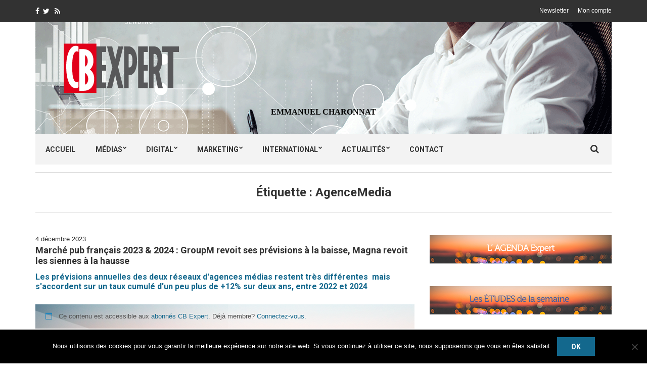

--- FILE ---
content_type: text/html; charset=UTF-8
request_url: https://www.cb-expert.fr/tag/agencemedia/
body_size: 19949
content:
<!doctype html>
<html dir="ltr" lang="fr-FR" prefix="og: https://ogp.me/ns#">
<head>
	<meta charset="UTF-8">
	<meta name="viewport" content="width=device-width, initial-scale=1">
	<link rel="pingback" href="https://www.cb-expert.fr/xmlrpc.php">


	<title>AgenceMedia | CB Expert</title>

		<!-- All in One SEO 4.8.9 - aioseo.com -->
	<meta name="robots" content="max-image-preview:large" />
	<link rel="canonical" href="https://www.cb-expert.fr/tag/agencemedia/" />
	<link rel="next" href="https://www.cb-expert.fr/tag/agencemedia/page/2/" />
	<meta name="generator" content="All in One SEO (AIOSEO) 4.8.9" />
		<script type="application/ld+json" class="aioseo-schema">
			{"@context":"https:\/\/schema.org","@graph":[{"@type":"BreadcrumbList","@id":"https:\/\/www.cb-expert.fr\/tag\/agencemedia\/#breadcrumblist","itemListElement":[{"@type":"ListItem","@id":"https:\/\/www.cb-expert.fr#listItem","position":1,"name":"Accueil","item":"https:\/\/www.cb-expert.fr","nextItem":{"@type":"ListItem","@id":"https:\/\/www.cb-expert.fr\/tag\/agencemedia\/#listItem","name":"AgenceMedia"}},{"@type":"ListItem","@id":"https:\/\/www.cb-expert.fr\/tag\/agencemedia\/#listItem","position":2,"name":"AgenceMedia","previousItem":{"@type":"ListItem","@id":"https:\/\/www.cb-expert.fr#listItem","name":"Accueil"}}]},{"@type":"CollectionPage","@id":"https:\/\/www.cb-expert.fr\/tag\/agencemedia\/#collectionpage","url":"https:\/\/www.cb-expert.fr\/tag\/agencemedia\/","name":"AgenceMedia | CB Expert","inLanguage":"fr-FR","isPartOf":{"@id":"https:\/\/www.cb-expert.fr\/#website"},"breadcrumb":{"@id":"https:\/\/www.cb-expert.fr\/tag\/agencemedia\/#breadcrumblist"}},{"@type":"Organization","@id":"https:\/\/www.cb-expert.fr\/#organization","name":"CB Expert","description":"by Emmanuel Charonnat","url":"https:\/\/www.cb-expert.fr\/","logo":{"@type":"ImageObject","url":"https:\/\/www.cb-expert.fr\/wp-content\/uploads\/2016\/04\/logo-cb-expert-300x167.png","@id":"https:\/\/www.cb-expert.fr\/tag\/agencemedia\/#organizationLogo","width":300,"height":167},"image":{"@id":"https:\/\/www.cb-expert.fr\/tag\/agencemedia\/#organizationLogo"}},{"@type":"WebSite","@id":"https:\/\/www.cb-expert.fr\/#website","url":"https:\/\/www.cb-expert.fr\/","name":"CB Expert","description":"by Emmanuel Charonnat","inLanguage":"fr-FR","publisher":{"@id":"https:\/\/www.cb-expert.fr\/#organization"}}]}
		</script>
		<!-- All in One SEO -->

<link rel="alternate" type="application/rss+xml" title="CB Expert &raquo; Flux" href="https://www.cb-expert.fr/feed/" />
<link rel="alternate" type="application/rss+xml" title="CB Expert &raquo; Flux des commentaires" href="https://www.cb-expert.fr/comments/feed/" />
<link rel="alternate" type="application/rss+xml" title="CB Expert &raquo; Flux de l’étiquette AgenceMedia" href="https://www.cb-expert.fr/tag/agencemedia/feed/" />
		<!-- This site uses the Google Analytics by ExactMetrics plugin v8.9.0 - Using Analytics tracking - https://www.exactmetrics.com/ -->
		<!-- Note: ExactMetrics is not currently configured on this site. The site owner needs to authenticate with Google Analytics in the ExactMetrics settings panel. -->
					<!-- No tracking code set -->
				<!-- / Google Analytics by ExactMetrics -->
		<style id='wp-img-auto-sizes-contain-inline-css' type='text/css'>
img:is([sizes=auto i],[sizes^="auto," i]){contain-intrinsic-size:3000px 1500px}
/*# sourceURL=wp-img-auto-sizes-contain-inline-css */
</style>
<style id='wp-emoji-styles-inline-css' type='text/css'>

	img.wp-smiley, img.emoji {
		display: inline !important;
		border: none !important;
		box-shadow: none !important;
		height: 1em !important;
		width: 1em !important;
		margin: 0 0.07em !important;
		vertical-align: -0.1em !important;
		background: none !important;
		padding: 0 !important;
	}
/*# sourceURL=wp-emoji-styles-inline-css */
</style>
<style id='wp-block-library-inline-css' type='text/css'>
:root{--wp-block-synced-color:#7a00df;--wp-block-synced-color--rgb:122,0,223;--wp-bound-block-color:var(--wp-block-synced-color);--wp-editor-canvas-background:#ddd;--wp-admin-theme-color:#007cba;--wp-admin-theme-color--rgb:0,124,186;--wp-admin-theme-color-darker-10:#006ba1;--wp-admin-theme-color-darker-10--rgb:0,107,160.5;--wp-admin-theme-color-darker-20:#005a87;--wp-admin-theme-color-darker-20--rgb:0,90,135;--wp-admin-border-width-focus:2px}@media (min-resolution:192dpi){:root{--wp-admin-border-width-focus:1.5px}}.wp-element-button{cursor:pointer}:root .has-very-light-gray-background-color{background-color:#eee}:root .has-very-dark-gray-background-color{background-color:#313131}:root .has-very-light-gray-color{color:#eee}:root .has-very-dark-gray-color{color:#313131}:root .has-vivid-green-cyan-to-vivid-cyan-blue-gradient-background{background:linear-gradient(135deg,#00d084,#0693e3)}:root .has-purple-crush-gradient-background{background:linear-gradient(135deg,#34e2e4,#4721fb 50%,#ab1dfe)}:root .has-hazy-dawn-gradient-background{background:linear-gradient(135deg,#faaca8,#dad0ec)}:root .has-subdued-olive-gradient-background{background:linear-gradient(135deg,#fafae1,#67a671)}:root .has-atomic-cream-gradient-background{background:linear-gradient(135deg,#fdd79a,#004a59)}:root .has-nightshade-gradient-background{background:linear-gradient(135deg,#330968,#31cdcf)}:root .has-midnight-gradient-background{background:linear-gradient(135deg,#020381,#2874fc)}:root{--wp--preset--font-size--normal:16px;--wp--preset--font-size--huge:42px}.has-regular-font-size{font-size:1em}.has-larger-font-size{font-size:2.625em}.has-normal-font-size{font-size:var(--wp--preset--font-size--normal)}.has-huge-font-size{font-size:var(--wp--preset--font-size--huge)}.has-text-align-center{text-align:center}.has-text-align-left{text-align:left}.has-text-align-right{text-align:right}.has-fit-text{white-space:nowrap!important}#end-resizable-editor-section{display:none}.aligncenter{clear:both}.items-justified-left{justify-content:flex-start}.items-justified-center{justify-content:center}.items-justified-right{justify-content:flex-end}.items-justified-space-between{justify-content:space-between}.screen-reader-text{border:0;clip-path:inset(50%);height:1px;margin:-1px;overflow:hidden;padding:0;position:absolute;width:1px;word-wrap:normal!important}.screen-reader-text:focus{background-color:#ddd;clip-path:none;color:#444;display:block;font-size:1em;height:auto;left:5px;line-height:normal;padding:15px 23px 14px;text-decoration:none;top:5px;width:auto;z-index:100000}html :where(.has-border-color){border-style:solid}html :where([style*=border-top-color]){border-top-style:solid}html :where([style*=border-right-color]){border-right-style:solid}html :where([style*=border-bottom-color]){border-bottom-style:solid}html :where([style*=border-left-color]){border-left-style:solid}html :where([style*=border-width]){border-style:solid}html :where([style*=border-top-width]){border-top-style:solid}html :where([style*=border-right-width]){border-right-style:solid}html :where([style*=border-bottom-width]){border-bottom-style:solid}html :where([style*=border-left-width]){border-left-style:solid}html :where(img[class*=wp-image-]){height:auto;max-width:100%}:where(figure){margin:0 0 1em}html :where(.is-position-sticky){--wp-admin--admin-bar--position-offset:var(--wp-admin--admin-bar--height,0px)}@media screen and (max-width:600px){html :where(.is-position-sticky){--wp-admin--admin-bar--position-offset:0px}}

/*# sourceURL=wp-block-library-inline-css */
</style><style id='global-styles-inline-css' type='text/css'>
:root{--wp--preset--aspect-ratio--square: 1;--wp--preset--aspect-ratio--4-3: 4/3;--wp--preset--aspect-ratio--3-4: 3/4;--wp--preset--aspect-ratio--3-2: 3/2;--wp--preset--aspect-ratio--2-3: 2/3;--wp--preset--aspect-ratio--16-9: 16/9;--wp--preset--aspect-ratio--9-16: 9/16;--wp--preset--color--black: #000000;--wp--preset--color--cyan-bluish-gray: #abb8c3;--wp--preset--color--white: #ffffff;--wp--preset--color--pale-pink: #f78da7;--wp--preset--color--vivid-red: #cf2e2e;--wp--preset--color--luminous-vivid-orange: #ff6900;--wp--preset--color--luminous-vivid-amber: #fcb900;--wp--preset--color--light-green-cyan: #7bdcb5;--wp--preset--color--vivid-green-cyan: #00d084;--wp--preset--color--pale-cyan-blue: #8ed1fc;--wp--preset--color--vivid-cyan-blue: #0693e3;--wp--preset--color--vivid-purple: #9b51e0;--wp--preset--gradient--vivid-cyan-blue-to-vivid-purple: linear-gradient(135deg,rgb(6,147,227) 0%,rgb(155,81,224) 100%);--wp--preset--gradient--light-green-cyan-to-vivid-green-cyan: linear-gradient(135deg,rgb(122,220,180) 0%,rgb(0,208,130) 100%);--wp--preset--gradient--luminous-vivid-amber-to-luminous-vivid-orange: linear-gradient(135deg,rgb(252,185,0) 0%,rgb(255,105,0) 100%);--wp--preset--gradient--luminous-vivid-orange-to-vivid-red: linear-gradient(135deg,rgb(255,105,0) 0%,rgb(207,46,46) 100%);--wp--preset--gradient--very-light-gray-to-cyan-bluish-gray: linear-gradient(135deg,rgb(238,238,238) 0%,rgb(169,184,195) 100%);--wp--preset--gradient--cool-to-warm-spectrum: linear-gradient(135deg,rgb(74,234,220) 0%,rgb(151,120,209) 20%,rgb(207,42,186) 40%,rgb(238,44,130) 60%,rgb(251,105,98) 80%,rgb(254,248,76) 100%);--wp--preset--gradient--blush-light-purple: linear-gradient(135deg,rgb(255,206,236) 0%,rgb(152,150,240) 100%);--wp--preset--gradient--blush-bordeaux: linear-gradient(135deg,rgb(254,205,165) 0%,rgb(254,45,45) 50%,rgb(107,0,62) 100%);--wp--preset--gradient--luminous-dusk: linear-gradient(135deg,rgb(255,203,112) 0%,rgb(199,81,192) 50%,rgb(65,88,208) 100%);--wp--preset--gradient--pale-ocean: linear-gradient(135deg,rgb(255,245,203) 0%,rgb(182,227,212) 50%,rgb(51,167,181) 100%);--wp--preset--gradient--electric-grass: linear-gradient(135deg,rgb(202,248,128) 0%,rgb(113,206,126) 100%);--wp--preset--gradient--midnight: linear-gradient(135deg,rgb(2,3,129) 0%,rgb(40,116,252) 100%);--wp--preset--font-size--small: 13px;--wp--preset--font-size--medium: 20px;--wp--preset--font-size--large: 36px;--wp--preset--font-size--x-large: 42px;--wp--preset--spacing--20: 0.44rem;--wp--preset--spacing--30: 0.67rem;--wp--preset--spacing--40: 1rem;--wp--preset--spacing--50: 1.5rem;--wp--preset--spacing--60: 2.25rem;--wp--preset--spacing--70: 3.38rem;--wp--preset--spacing--80: 5.06rem;--wp--preset--shadow--natural: 6px 6px 9px rgba(0, 0, 0, 0.2);--wp--preset--shadow--deep: 12px 12px 50px rgba(0, 0, 0, 0.4);--wp--preset--shadow--sharp: 6px 6px 0px rgba(0, 0, 0, 0.2);--wp--preset--shadow--outlined: 6px 6px 0px -3px rgb(255, 255, 255), 6px 6px rgb(0, 0, 0);--wp--preset--shadow--crisp: 6px 6px 0px rgb(0, 0, 0);}:where(.is-layout-flex){gap: 0.5em;}:where(.is-layout-grid){gap: 0.5em;}body .is-layout-flex{display: flex;}.is-layout-flex{flex-wrap: wrap;align-items: center;}.is-layout-flex > :is(*, div){margin: 0;}body .is-layout-grid{display: grid;}.is-layout-grid > :is(*, div){margin: 0;}:where(.wp-block-columns.is-layout-flex){gap: 2em;}:where(.wp-block-columns.is-layout-grid){gap: 2em;}:where(.wp-block-post-template.is-layout-flex){gap: 1.25em;}:where(.wp-block-post-template.is-layout-grid){gap: 1.25em;}.has-black-color{color: var(--wp--preset--color--black) !important;}.has-cyan-bluish-gray-color{color: var(--wp--preset--color--cyan-bluish-gray) !important;}.has-white-color{color: var(--wp--preset--color--white) !important;}.has-pale-pink-color{color: var(--wp--preset--color--pale-pink) !important;}.has-vivid-red-color{color: var(--wp--preset--color--vivid-red) !important;}.has-luminous-vivid-orange-color{color: var(--wp--preset--color--luminous-vivid-orange) !important;}.has-luminous-vivid-amber-color{color: var(--wp--preset--color--luminous-vivid-amber) !important;}.has-light-green-cyan-color{color: var(--wp--preset--color--light-green-cyan) !important;}.has-vivid-green-cyan-color{color: var(--wp--preset--color--vivid-green-cyan) !important;}.has-pale-cyan-blue-color{color: var(--wp--preset--color--pale-cyan-blue) !important;}.has-vivid-cyan-blue-color{color: var(--wp--preset--color--vivid-cyan-blue) !important;}.has-vivid-purple-color{color: var(--wp--preset--color--vivid-purple) !important;}.has-black-background-color{background-color: var(--wp--preset--color--black) !important;}.has-cyan-bluish-gray-background-color{background-color: var(--wp--preset--color--cyan-bluish-gray) !important;}.has-white-background-color{background-color: var(--wp--preset--color--white) !important;}.has-pale-pink-background-color{background-color: var(--wp--preset--color--pale-pink) !important;}.has-vivid-red-background-color{background-color: var(--wp--preset--color--vivid-red) !important;}.has-luminous-vivid-orange-background-color{background-color: var(--wp--preset--color--luminous-vivid-orange) !important;}.has-luminous-vivid-amber-background-color{background-color: var(--wp--preset--color--luminous-vivid-amber) !important;}.has-light-green-cyan-background-color{background-color: var(--wp--preset--color--light-green-cyan) !important;}.has-vivid-green-cyan-background-color{background-color: var(--wp--preset--color--vivid-green-cyan) !important;}.has-pale-cyan-blue-background-color{background-color: var(--wp--preset--color--pale-cyan-blue) !important;}.has-vivid-cyan-blue-background-color{background-color: var(--wp--preset--color--vivid-cyan-blue) !important;}.has-vivid-purple-background-color{background-color: var(--wp--preset--color--vivid-purple) !important;}.has-black-border-color{border-color: var(--wp--preset--color--black) !important;}.has-cyan-bluish-gray-border-color{border-color: var(--wp--preset--color--cyan-bluish-gray) !important;}.has-white-border-color{border-color: var(--wp--preset--color--white) !important;}.has-pale-pink-border-color{border-color: var(--wp--preset--color--pale-pink) !important;}.has-vivid-red-border-color{border-color: var(--wp--preset--color--vivid-red) !important;}.has-luminous-vivid-orange-border-color{border-color: var(--wp--preset--color--luminous-vivid-orange) !important;}.has-luminous-vivid-amber-border-color{border-color: var(--wp--preset--color--luminous-vivid-amber) !important;}.has-light-green-cyan-border-color{border-color: var(--wp--preset--color--light-green-cyan) !important;}.has-vivid-green-cyan-border-color{border-color: var(--wp--preset--color--vivid-green-cyan) !important;}.has-pale-cyan-blue-border-color{border-color: var(--wp--preset--color--pale-cyan-blue) !important;}.has-vivid-cyan-blue-border-color{border-color: var(--wp--preset--color--vivid-cyan-blue) !important;}.has-vivid-purple-border-color{border-color: var(--wp--preset--color--vivid-purple) !important;}.has-vivid-cyan-blue-to-vivid-purple-gradient-background{background: var(--wp--preset--gradient--vivid-cyan-blue-to-vivid-purple) !important;}.has-light-green-cyan-to-vivid-green-cyan-gradient-background{background: var(--wp--preset--gradient--light-green-cyan-to-vivid-green-cyan) !important;}.has-luminous-vivid-amber-to-luminous-vivid-orange-gradient-background{background: var(--wp--preset--gradient--luminous-vivid-amber-to-luminous-vivid-orange) !important;}.has-luminous-vivid-orange-to-vivid-red-gradient-background{background: var(--wp--preset--gradient--luminous-vivid-orange-to-vivid-red) !important;}.has-very-light-gray-to-cyan-bluish-gray-gradient-background{background: var(--wp--preset--gradient--very-light-gray-to-cyan-bluish-gray) !important;}.has-cool-to-warm-spectrum-gradient-background{background: var(--wp--preset--gradient--cool-to-warm-spectrum) !important;}.has-blush-light-purple-gradient-background{background: var(--wp--preset--gradient--blush-light-purple) !important;}.has-blush-bordeaux-gradient-background{background: var(--wp--preset--gradient--blush-bordeaux) !important;}.has-luminous-dusk-gradient-background{background: var(--wp--preset--gradient--luminous-dusk) !important;}.has-pale-ocean-gradient-background{background: var(--wp--preset--gradient--pale-ocean) !important;}.has-electric-grass-gradient-background{background: var(--wp--preset--gradient--electric-grass) !important;}.has-midnight-gradient-background{background: var(--wp--preset--gradient--midnight) !important;}.has-small-font-size{font-size: var(--wp--preset--font-size--small) !important;}.has-medium-font-size{font-size: var(--wp--preset--font-size--medium) !important;}.has-large-font-size{font-size: var(--wp--preset--font-size--large) !important;}.has-x-large-font-size{font-size: var(--wp--preset--font-size--x-large) !important;}
/*# sourceURL=global-styles-inline-css */
</style>

<style id='classic-theme-styles-inline-css' type='text/css'>
/*! This file is auto-generated */
.wp-block-button__link{color:#fff;background-color:#32373c;border-radius:9999px;box-shadow:none;text-decoration:none;padding:calc(.667em + 2px) calc(1.333em + 2px);font-size:1.125em}.wp-block-file__button{background:#32373c;color:#fff;text-decoration:none}
/*# sourceURL=/wp-includes/css/classic-themes.min.css */
</style>
<link rel='stylesheet' id='contact-form-7-css' href='https://www.cb-expert.fr/wp-content/plugins/contact-form-7/includes/css/styles.css?ver=6.1.3' type='text/css' media='all' />
<link rel='stylesheet' id='cookie-notice-front-css' href='https://www.cb-expert.fr/wp-content/plugins/cookie-notice/css/front.min.css?ver=2.5.8' type='text/css' media='all' />
<link rel='stylesheet' id='woocommerce-layout-css' href='https://www.cb-expert.fr/wp-content/plugins/woocommerce/assets/css/woocommerce-layout.css?ver=10.3.7' type='text/css' media='all' />
<link rel='stylesheet' id='woocommerce-smallscreen-css' href='https://www.cb-expert.fr/wp-content/plugins/woocommerce/assets/css/woocommerce-smallscreen.css?ver=10.3.7' type='text/css' media='only screen and (max-width: 768px)' />
<link rel='stylesheet' id='woocommerce-general-css' href='https://www.cb-expert.fr/wp-content/plugins/woocommerce/assets/css/woocommerce.css?ver=10.3.7' type='text/css' media='all' />
<style id='woocommerce-inline-inline-css' type='text/css'>
.woocommerce form .form-row .required { visibility: visible; }
/*# sourceURL=woocommerce-inline-inline-css */
</style>
<link rel='stylesheet' id='wc-memberships-frontend-css' href='https://www.cb-expert.fr/wp-content/plugins/woocommerce-memberships/assets/css/frontend/wc-memberships-frontend.min.css?ver=1.8.6' type='text/css' media='all' />
<link rel='stylesheet' id='brands-styles-css' href='https://www.cb-expert.fr/wp-content/plugins/woocommerce/assets/css/brands.css?ver=10.3.7' type='text/css' media='all' />
<link rel='stylesheet' id='noozbeat-google-font-css' href='//fonts.googleapis.com/css?family=Open%2BSans%3A400%2C400italic%2C700%7CRoboto%3A400%2C700%26subset%3Dlatin%2Cgreek%2Cvietnamese%2Ccyrillic&#038;ver=6.9' type='text/css' media='all' />
<link rel='stylesheet' id='noozbeat-base-css' href='https://www.cb-expert.fr/wp-content/themes/noozbeat/css/base.css?ver=1.0' type='text/css' media='all' />
<link rel='stylesheet' id='flexslider-css' href='https://www.cb-expert.fr/wp-content/themes/noozbeat/css/flexslider.css?ver=2.5.0' type='text/css' media='all' />
<link rel='stylesheet' id='mmenu-css' href='https://www.cb-expert.fr/wp-content/themes/noozbeat/css/mmenu.css?ver=5.2.0' type='text/css' media='all' />
<link rel='stylesheet' id='font-awesome-css' href='https://www.cb-expert.fr/wp-content/themes/noozbeat/css/font-awesome.css?ver=4.5.0' type='text/css' media='all' />
<link rel='stylesheet' id='magnific-popup-css' href='https://www.cb-expert.fr/wp-content/themes/noozbeat/css/magnific.css?ver=1.0.0' type='text/css' media='all' />
<link rel='stylesheet' id='noozbeat-style-css' href='https://www.cb-expert.fr/wp-content/themes/noozbeat/style.css?ver=1.0' type='text/css' media='all' />
<link rel='stylesheet' id='slb_core-css' href='https://www.cb-expert.fr/wp-content/plugins/simple-lightbox/client/css/app.css?ver=2.9.4' type='text/css' media='all' />
<script type="text/javascript" id="cookie-notice-front-js-before">
/* <![CDATA[ */
var cnArgs = {"ajaxUrl":"https:\/\/www.cb-expert.fr\/wp-admin\/admin-ajax.php","nonce":"17b91c49e1","hideEffect":"fade","position":"bottom","onScroll":false,"onScrollOffset":100,"onClick":false,"cookieName":"cookie_notice_accepted","cookieTime":2592000,"cookieTimeRejected":2592000,"globalCookie":false,"redirection":false,"cache":false,"revokeCookies":false,"revokeCookiesOpt":"automatic"};

//# sourceURL=cookie-notice-front-js-before
/* ]]> */
</script>
<script type="text/javascript" src="https://www.cb-expert.fr/wp-content/plugins/cookie-notice/js/front.min.js?ver=2.5.8" id="cookie-notice-front-js"></script>
<script type="text/javascript" src="https://www.cb-expert.fr/wp-includes/js/jquery/jquery.min.js?ver=3.7.1" id="jquery-core-js"></script>
<script type="text/javascript" src="https://www.cb-expert.fr/wp-includes/js/jquery/jquery-migrate.min.js?ver=3.4.1" id="jquery-migrate-js"></script>
<script type="text/javascript" src="https://www.cb-expert.fr/wp-content/plugins/woocommerce/assets/js/jquery-blockui/jquery.blockUI.min.js?ver=2.7.0-wc.10.3.7" id="wc-jquery-blockui-js" defer="defer" data-wp-strategy="defer"></script>
<script type="text/javascript" id="wc-add-to-cart-js-extra">
/* <![CDATA[ */
var wc_add_to_cart_params = {"ajax_url":"/wp-admin/admin-ajax.php","wc_ajax_url":"/?wc-ajax=%%endpoint%%","i18n_view_cart":"Voir le panier","cart_url":"https://www.cb-expert.fr/panier/","is_cart":"","cart_redirect_after_add":"no"};
//# sourceURL=wc-add-to-cart-js-extra
/* ]]> */
</script>
<script type="text/javascript" src="https://www.cb-expert.fr/wp-content/plugins/woocommerce/assets/js/frontend/add-to-cart.min.js?ver=10.3.7" id="wc-add-to-cart-js" defer="defer" data-wp-strategy="defer"></script>
<script type="text/javascript" src="https://www.cb-expert.fr/wp-content/plugins/woocommerce/assets/js/js-cookie/js.cookie.min.js?ver=2.1.4-wc.10.3.7" id="wc-js-cookie-js" defer="defer" data-wp-strategy="defer"></script>
<script type="text/javascript" id="woocommerce-js-extra">
/* <![CDATA[ */
var woocommerce_params = {"ajax_url":"/wp-admin/admin-ajax.php","wc_ajax_url":"/?wc-ajax=%%endpoint%%","i18n_password_show":"Afficher le mot de passe","i18n_password_hide":"Masquer le mot de passe"};
//# sourceURL=woocommerce-js-extra
/* ]]> */
</script>
<script type="text/javascript" src="https://www.cb-expert.fr/wp-content/plugins/woocommerce/assets/js/frontend/woocommerce.min.js?ver=10.3.7" id="woocommerce-js" defer="defer" data-wp-strategy="defer"></script>
<link rel="https://api.w.org/" href="https://www.cb-expert.fr/wp-json/" /><link rel="alternate" title="JSON" type="application/json" href="https://www.cb-expert.fr/wp-json/wp/v2/tags/1811" /><link rel="EditURI" type="application/rsd+xml" title="RSD" href="https://www.cb-expert.fr/xmlrpc.php?rsd" />
<meta name="generator" content="WordPress 6.9" />
<meta name="generator" content="WooCommerce 10.3.7" />
<style type="text/css">.site-tagline{color:white;text-align:center;} #pg-320-1 .panel-grid-cell, #pg-320-2 .panel-grid-cell, #pg-320-3 .panel-grid-cell{padding-right:0;} .widget-title{color:black;} h5, a{color:#13688D;} .item-categories a, .entry-categories a, .navigation > li.current_page_item > a, .navigation > li.current-menu-item > a, .navigation > li > a:hover, .navigation > li.sfHover > a, button, .navigation > li.current-menu-parent > a{background-color:#13688D;} .section-title, #comments h3, #comments .widget-title, .widget-title, .navigation > li > a:hover, .navigation > li.sfHover > a, .widget-title{border-bottom:2px solid #13688D;} .navigation ul{border: 5px solid #13688D;} .item-media.item-xs .item-thumb, .entry-author-avatar{display:none;} .woocommerce span.onsale, .woocommerce button.button.alt, input[type="submit"], .sidebar .icon-social, .footer .icon-social{background-color:#13688D;} .woocommerce button.button.alt:hover, input[type="submit"]:hover{background-color:#52ABEA;} p{font-size:14px;}</style>	<noscript><style>.woocommerce-product-gallery{ opacity: 1 !important; }</style></noscript>
	<!-- Global site tag (gtag.js) - Google Analytics -->
<script async src="https://www.googletagmanager.com/gtag/js?id=G-JS11WP0H90"></script>
<script>
  window.dataLayer = window.dataLayer || [];
  function gtag(){dataLayer.push(arguments);}
  gtag('js', new Date());

  gtag('config', 'G-JS11WP0H90');
</script>
<!-- Global site tag (gtag.js) - Google Analytics -->
<script async src="https://www.googletagmanager.com/gtag/js?id=UA-62557797-2"></script>
<script>
  window.dataLayer = window.dataLayer || [];
  function gtag(){dataLayer.push(arguments);}
  gtag('js', new Date());

  gtag('config', 'UA-62557797-2');
</script><link rel="icon" href="https://www.cb-expert.fr/wp-content/uploads/2016/02/cropped-logo-cb-expert-pour-header-site-32x32.png" sizes="32x32" />
<link rel="icon" href="https://www.cb-expert.fr/wp-content/uploads/2016/02/cropped-logo-cb-expert-pour-header-site-192x192.png" sizes="192x192" />
<link rel="apple-touch-icon" href="https://www.cb-expert.fr/wp-content/uploads/2016/02/cropped-logo-cb-expert-pour-header-site-180x180.png" />
<meta name="msapplication-TileImage" content="https://www.cb-expert.fr/wp-content/uploads/2016/02/cropped-logo-cb-expert-pour-header-site-270x270.png" />
<link rel='stylesheet' id='wc-blocks-style-css' href='https://www.cb-expert.fr/wp-content/plugins/woocommerce/assets/client/blocks/wc-blocks.css?ver=wc-10.3.7' type='text/css' media='all' />
<link rel='stylesheet' id='owl-css-css' href='https://www.cb-expert.fr/wp-content/plugins/addon-so-widgets-bundle/css/owl.carousel.css?ver=6.9' type='text/css' media='all' />
<link rel='stylesheet' id='widgets-css-css' href='https://www.cb-expert.fr/wp-content/plugins/addon-so-widgets-bundle/css/widgets.css?ver=6.9' type='text/css' media='all' />
</head>
<body class="archive tag tag-agencemedia tag-1811 wp-theme-noozbeat theme-noozbeat cookies-not-set woocommerce-no-js">




<div id="page">

<header class="header">
			<div class="pre-head">
			<div class="container">
				<div class="row">
					<div class="col-md-4 col-sm-5">
								<ul class="social-icons">
			<li><a target="_blank" href="https://www.facebook.com/cbnews" class="icon-social"><i class="fa fa-facebook"></i></a></li><li><a target="_blank" href="https://twitter.com/CB_Expert?lang=fr" class="icon-social"><i class="fa fa-twitter"></i></a></li>							<li><a target="_blank" href="https://www.cb-expert.fr/feed/" class="icon-social"><i class="fa fa-rss"></i></a></li>
					</ul>
							</div>

					<div class="col-md-8 col-sm-7 text-right">
													<ul id="menu-connexion-en-haut" class="nav-pre-head list-inline"><li id="menu-item-3036" class="menu-item menu-item-type-post_type menu-item-object-page menu-item-3036"><a href="https://www.cb-expert.fr/newsletter/">Newsletter</a></li>
<li id="menu-item-3009" class="menu-item menu-item-type-post_type menu-item-object-page menu-item-3009"><a href="https://www.cb-expert.fr/mon-compte/">Mon compte</a></li>
</ul>											</div>
				</div>
			</div>
		</div>
	
	<div class="mast-head">
		<div class="container">
			<div class="row">
				<div class="col-xs-12">
					<div class="head-wrap">
						<div class="head-wrap-col-left">
							<h1 class="site-logo">
								<a href="https://www.cb-expert.fr/">
																			<img id="logo"
											 src="https://www.cb-expert.fr/wp-content/uploads/2016/02/logo-cb-expert-pour-header-site.png"
											 alt="CB Expert"/>
																	</a>

							</h1>
						</div>

						<div class="head-wrap-col-right">
							<div id="texte-photo">
														</div>
						</div>
														<p class="site-tagline" id="auteur">EMMANUEL CHARONNAT</p>
											</div>

					<nav class="nav">
						<a href="#mobilemenu" class="mobile-trigger"><i class="fa fa-navicon"></i> MENU</a>

						<ul id="menu-menu-principal" class="navigation"><li id="menu-item-255" class="menu-item menu-item-type-post_type menu-item-object-page menu-item-home menu-item-255"><a href="https://www.cb-expert.fr/">Accueil</a></li>
<li id="menu-item-258" class="menu-item menu-item-type-taxonomy menu-item-object-category menu-item-has-children menu-item-258"><a href="https://www.cb-expert.fr/category/medias/">Médias</a>
<ul class="sub-menu">
	<li id="menu-item-2792" class="menu-item menu-item-type-custom menu-item-object-custom menu-item-2792"><a href="https://www.cb-expert.fr/index.php/tag/audiences/">Audiences</a></li>
	<li id="menu-item-2793" class="menu-item menu-item-type-custom menu-item-object-custom menu-item-2793"><a href="https://www.cb-expert.fr/index.php/tag/cinema/">Cinéma</a></li>
	<li id="menu-item-2794" class="menu-item menu-item-type-custom menu-item-object-custom menu-item-2794"><a href="https://www.cb-expert.fr/index.php/tag/contenus/">Contenus</a></li>
	<li id="menu-item-32133" class="menu-item menu-item-type-custom menu-item-object-custom menu-item-has-children menu-item-32133"><a href="https://www.cb-expert.fr/tag/entertainment/">Entertainment</a>
	<ul class="sub-menu">
		<li id="menu-item-32139" class="menu-item menu-item-type-custom menu-item-object-custom menu-item-32139"><a href="https://www.cb-expert.fr/tag/culture/">Culture &#038; Spectacle</a></li>
		<li id="menu-item-32136" class="menu-item menu-item-type-custom menu-item-object-custom menu-item-32136"><a href="https://www.cb-expert.fr/tag/e-sport/">E-sport</a></li>
		<li id="menu-item-32137" class="menu-item menu-item-type-custom menu-item-object-custom menu-item-32137"><a href="https://www.cb-expert.fr/tag/jeuxvideo/">Jeux Vidéo</a></li>
		<li id="menu-item-32138" class="menu-item menu-item-type-custom menu-item-object-custom menu-item-32138"><a href="https://www.cb-expert.fr/tag/loisirs/">Loisirs</a></li>
		<li id="menu-item-32134" class="menu-item menu-item-type-custom menu-item-object-custom menu-item-32134"><a href="https://www.cb-expert.fr/tag/musique/">Musique</a></li>
		<li id="menu-item-32135" class="menu-item menu-item-type-custom menu-item-object-custom menu-item-32135"><a href="https://www.cb-expert.fr/tag/sports/">Sports</a></li>
	</ul>
</li>
	<li id="menu-item-67324" class="menu-item menu-item-type-custom menu-item-object-custom menu-item-67324"><a href="https://www.cb-expert.fr/tag/livres/">Livres</a></li>
	<li id="menu-item-2795" class="menu-item menu-item-type-custom menu-item-object-custom menu-item-2795"><a href="https://www.cb-expert.fr/index.php/tag/internet/">Internet</a></li>
	<li id="menu-item-2797" class="menu-item menu-item-type-custom menu-item-object-custom menu-item-2797"><a href="https://www.cb-expert.fr/index.php/tag/presse/">Presse</a></li>
	<li id="menu-item-2796" class="menu-item menu-item-type-custom menu-item-object-custom menu-item-2796"><a href="https://www.cb-expert.fr/index.php/tag/outdoor/">Publicité extérieure</a></li>
	<li id="menu-item-2798" class="menu-item menu-item-type-custom menu-item-object-custom menu-item-2798"><a href="https://www.cb-expert.fr/index.php/tag/radio/">Radio</a></li>
	<li id="menu-item-2799" class="menu-item menu-item-type-custom menu-item-object-custom menu-item-2799"><a href="https://www.cb-expert.fr/index.php/tag/television/">Télévision</a></li>
	<li id="menu-item-2800" class="menu-item menu-item-type-custom menu-item-object-custom menu-item-2800"><a href="https://www.cb-expert.fr/index.php/tag/video/">Vidéo</a></li>
</ul>
</li>
<li id="menu-item-256" class="menu-item menu-item-type-taxonomy menu-item-object-category menu-item-has-children menu-item-256"><a href="https://www.cb-expert.fr/category/digital/">Digital</a>
<ul class="sub-menu">
	<li id="menu-item-13213" class="menu-item menu-item-type-custom menu-item-object-custom menu-item-13213"><a href="https://www.cb-expert.fr/tag/applications/">Applis mobiles</a></li>
	<li id="menu-item-32494" class="menu-item menu-item-type-custom menu-item-object-custom menu-item-32494"><a href="https://www.cb-expert.fr/tag/audiodigital/">Audio Digital</a></li>
	<li id="menu-item-8591" class="menu-item menu-item-type-custom menu-item-object-custom menu-item-8591"><a href="https://www.cb-expert.fr/index.php/tag/data/">Data</a></li>
	<li id="menu-item-32118" class="menu-item menu-item-type-custom menu-item-object-custom menu-item-32118"><a href="https://www.cb-expert.fr/index.php/tag/intelligenceartificielle/">Intelligence Artificielle</a></li>
	<li id="menu-item-2812" class="menu-item menu-item-type-custom menu-item-object-custom menu-item-2812"><a href="https://www.cb-expert.fr/index.php/tag/mobile/">Mobile</a></li>
	<li id="menu-item-88791" class="menu-item menu-item-type-custom menu-item-object-custom menu-item-88791"><a href="https://www.cb-expert.fr/index.php/tag/metavers">Metavers</a></li>
	<li id="menu-item-6973" class="menu-item menu-item-type-custom menu-item-object-custom menu-item-6973"><a href="https://www.cb-expert.fr/index.php/tag/objetsconnectes/">Objets Connectés</a></li>
	<li id="menu-item-2813" class="menu-item menu-item-type-custom menu-item-object-custom menu-item-2813"><a href="https://www.cb-expert.fr/index.php/tag/programmatique/">Programmatique</a></li>
	<li id="menu-item-2814" class="menu-item menu-item-type-custom menu-item-object-custom menu-item-2814"><a href="https://www.cb-expert.fr/index.php/tag/search/">Search</a></li>
	<li id="menu-item-2815" class="menu-item menu-item-type-custom menu-item-object-custom menu-item-2815"><a href="https://www.cb-expert.fr/index.php/tag/smartphones/">Smartphones</a></li>
	<li id="menu-item-2816" class="menu-item menu-item-type-custom menu-item-object-custom menu-item-2816"><a href="https://www.cb-expert.fr/index.php/tag/social/">Social</a></li>
	<li id="menu-item-29878" class="menu-item menu-item-type-custom menu-item-object-custom menu-item-29878"><a href="https://www.cb-expert.fr/tag/technologie/">Technologie</a></li>
</ul>
</li>
<li id="menu-item-257" class="menu-item menu-item-type-taxonomy menu-item-object-category menu-item-has-children menu-item-257"><a href="https://www.cb-expert.fr/category/marketing/">Marketing</a>
<ul class="sub-menu">
	<li id="menu-item-2805" class="menu-item menu-item-type-custom menu-item-object-custom menu-item-has-children menu-item-2805"><a href="https://www.cb-expert.fr/index.php/tag/secteurs/">Secteurs</a>
	<ul class="sub-menu">
		<li id="menu-item-32119" class="menu-item menu-item-type-custom menu-item-object-custom menu-item-32119"><a href="https://www.cb-expert.fr/tag/automobile/">Automobile</a></li>
		<li id="menu-item-32120" class="menu-item menu-item-type-custom menu-item-object-custom menu-item-32120"><a href="https://www.cb-expert.fr/tag/banques/">Banques</a></li>
		<li id="menu-item-32129" class="menu-item menu-item-type-custom menu-item-object-custom menu-item-32129"><a href="https://www.cb-expert.fr/tag/beaute/">Beauté</a></li>
		<li id="menu-item-32123" class="menu-item menu-item-type-custom menu-item-object-custom menu-item-32123"><a href="https://www.cb-expert.fr/tag/boissons/">Boissons</a></li>
		<li id="menu-item-32475" class="menu-item menu-item-type-custom menu-item-object-custom menu-item-32475"><a href="https://www.cb-expert.fr/tag/cultureloisirs/">Culture/Loisirs</a></li>
		<li id="menu-item-39080" class="menu-item menu-item-type-custom menu-item-object-custom menu-item-39080"><a href="https://www.cb-expert.fr/tag/energie/">Energie</a></li>
		<li id="menu-item-32125" class="menu-item menu-item-type-custom menu-item-object-custom menu-item-32125"><a href="https://www.cb-expert.fr/tag/entretien/">Entretien</a></li>
		<li id="menu-item-83102" class="menu-item menu-item-type-custom menu-item-object-custom menu-item-83102"><a href="https://www.cb-expert.fr/tag/equipements/">Equipements</a></li>
		<li id="menu-item-32122" class="menu-item menu-item-type-custom menu-item-object-custom menu-item-32122"><a href="https://www.cb-expert.fr/tag/FMCG/">FMCG</a></li>
		<li id="menu-item-16821" class="menu-item menu-item-type-custom menu-item-object-custom menu-item-16821"><a href="https://www.cb-expert.fr/tag/alimentation/">Food</a></li>
		<li id="menu-item-32128" class="menu-item menu-item-type-custom menu-item-object-custom menu-item-32128"><a href="https://www.cb-expert.fr/tag/mode/">Habillement/Mode</a></li>
		<li id="menu-item-62756" class="menu-item menu-item-type-custom menu-item-object-custom menu-item-62756"><a href="https://www.cb-expert.fr/tag/hygiene/">Hygiène</a></li>
		<li id="menu-item-90049" class="menu-item menu-item-type-custom menu-item-object-custom menu-item-90049"><a href="https://www.cb-expert.fr/tag/logement/">Logement</a></li>
		<li id="menu-item-32127" class="menu-item menu-item-type-custom menu-item-object-custom menu-item-32127"><a href="https://www.cb-expert.fr/tag/luxe/">Luxe</a></li>
		<li id="menu-item-32126" class="menu-item menu-item-type-custom menu-item-object-custom menu-item-32126"><a href="https://www.cb-expert.fr/tag/sante/">Santé</a></li>
		<li id="menu-item-32121" class="menu-item menu-item-type-custom menu-item-object-custom menu-item-32121"><a href="https://www.cb-expert.fr/tag/tourisme/">Tourisme</a></li>
		<li id="menu-item-32124" class="menu-item menu-item-type-custom menu-item-object-custom menu-item-32124"><a href="https://www.cb-expert.fr/tag/transports/">Transports</a></li>
	</ul>
</li>
	<li id="menu-item-36743" class="menu-item menu-item-type-custom menu-item-object-custom menu-item-has-children menu-item-36743"><a href="https://www.cb-expert.fr/tag/cibles/">Cibles</a>
	<ul class="sub-menu">
		<li id="menu-item-36744" class="menu-item menu-item-type-custom menu-item-object-custom menu-item-36744"><a href="https://www.cb-expert.fr/tag/hommes/">Hommes</a></li>
		<li id="menu-item-36745" class="menu-item menu-item-type-custom menu-item-object-custom menu-item-36745"><a href="https://www.cb-expert.fr/tag/femmes/">Femmes</a></li>
		<li id="menu-item-36746" class="menu-item menu-item-type-custom menu-item-object-custom menu-item-36746"><a href="https://www.cb-expert.fr/tag/enfants/">Enfants</a></li>
		<li id="menu-item-36747" class="menu-item menu-item-type-custom menu-item-object-custom menu-item-36747"><a href="https://www.cb-expert.fr/tag/jeunes/">Jeunes</a></li>
		<li id="menu-item-36764" class="menu-item menu-item-type-custom menu-item-object-custom menu-item-36764"><a href="https://www.cb-expert.fr/tag/parents/">Parents</a></li>
		<li id="menu-item-36748" class="menu-item menu-item-type-custom menu-item-object-custom menu-item-36748"><a href="https://www.cb-expert.fr/tag/seniors/">Seniors</a></li>
		<li id="menu-item-36749" class="menu-item menu-item-type-custom menu-item-object-custom menu-item-36749"><a href="https://www.cb-expert.fr/tag/actifs/">Actifs</a></li>
		<li id="menu-item-36754" class="menu-item menu-item-type-custom menu-item-object-custom menu-item-36754"><a href="https://www.cb-expert.fr/tag/cadres/">Cadres</a></li>
		<li id="menu-item-36753" class="menu-item menu-item-type-custom menu-item-object-custom menu-item-36753"><a href="https://www.cb-expert.fr/tag/csp/">CSP+</a></li>
		<li id="menu-item-36763" class="menu-item menu-item-type-custom menu-item-object-custom menu-item-36763"><a href="https://www.cb-expert.fr/tag/urbains/">Urbains</a></li>
		<li id="menu-item-36750" class="menu-item menu-item-type-custom menu-item-object-custom menu-item-36750"><a href="https://www.cb-expert.fr/tag/paris/">Paris/Ile-de-France</a></li>
		<li id="menu-item-36766" class="menu-item menu-item-type-custom menu-item-object-custom menu-item-36766"><a href="https://www.cb-expert.fr/tag/regions/">Régions</a></li>
	</ul>
</li>
	<li id="menu-item-2803" class="menu-item menu-item-type-custom menu-item-object-custom menu-item-2803"><a href="https://www.cb-expert.fr/index.php/tag/consommation/">Consommation</a></li>
	<li id="menu-item-32141" class="menu-item menu-item-type-custom menu-item-object-custom menu-item-32141"><a href="https://www.cb-expert.fr/tag/developpementdurable/">Développement Durable</a></li>
	<li id="menu-item-10923" class="menu-item menu-item-type-custom menu-item-object-custom menu-item-10923"><a href="https://www.cb-expert.fr/index.php/tag/economie/">Economie</a></li>
	<li id="menu-item-2802" class="menu-item menu-item-type-custom menu-item-object-custom menu-item-2802"><a href="https://www.cb-expert.fr/index.php/tag/e-commerce/">E-commerce</a></li>
	<li id="menu-item-2783" class="menu-item menu-item-type-custom menu-item-object-custom menu-item-2783"><a href="https://www.cb-expert.fr/index.php/tag/etudes/">Etudes</a></li>
	<li id="menu-item-101566" class="menu-item menu-item-type-custom menu-item-object-custom menu-item-101566"><a href="https://www.cb-expert.fr/tag/marketingsportif/">Marketing sportif</a></li>
	<li id="menu-item-2804" class="menu-item menu-item-type-custom menu-item-object-custom menu-item-2804"><a href="https://www.cb-expert.fr/index.php/tag/marques/">Marques</a></li>
	<li id="menu-item-2807" class="menu-item menu-item-type-custom menu-item-object-custom menu-item-2807"><a href="https://www.cb-expert.fr/index.php/tag/publicite/">Publicité</a></li>
	<li id="menu-item-7200" class="menu-item menu-item-type-custom menu-item-object-custom menu-item-7200"><a href="https://www.cb-expert.fr/index.php/tag/RH/">Ressources Humaines</a></li>
	<li id="menu-item-2808" class="menu-item menu-item-type-custom menu-item-object-custom menu-item-2808"><a href="https://www.cb-expert.fr/index.php/tag/retail/">Retail</a></li>
	<li id="menu-item-90676" class="menu-item menu-item-type-custom menu-item-object-custom menu-item-90676"><a href="https://www.cb-expert.fr/tag/rse/">RSE</a></li>
</ul>
</li>
<li id="menu-item-259" class="menu-item menu-item-type-taxonomy menu-item-object-category menu-item-has-children menu-item-259"><a href="https://www.cb-expert.fr/category/international/">International</a>
<ul class="sub-menu">
	<li id="menu-item-4972" class="menu-item menu-item-type-taxonomy menu-item-object-category menu-item-4972"><a href="https://www.cb-expert.fr/category/medias-a-linternational/">Veille Médias</a></li>
	<li id="menu-item-4970" class="menu-item menu-item-type-taxonomy menu-item-object-category menu-item-4970"><a href="https://www.cb-expert.fr/category/digital-a-linternational/">Veille Digital</a></li>
	<li id="menu-item-4971" class="menu-item menu-item-type-taxonomy menu-item-object-category menu-item-4971"><a href="https://www.cb-expert.fr/category/marketing-a-linternational/">Veille Marketing</a></li>
	<li id="menu-item-7652" class="menu-item menu-item-type-custom menu-item-object-custom menu-item-7652"><a href="https://www.cb-expert.fr/tag/global/">Global</a></li>
	<li id="menu-item-32111" class="menu-item menu-item-type-custom menu-item-object-custom menu-item-32111"><a href="https://www.cb-expert.fr/index.php/tag/afrique/">Afrique</a></li>
	<li id="menu-item-5000" class="menu-item menu-item-type-custom menu-item-object-custom menu-item-5000"><a href="https://www.cb-expert.fr/tag/chine/">Chine</a></li>
	<li id="menu-item-4999" class="menu-item menu-item-type-custom menu-item-object-custom menu-item-has-children menu-item-4999"><a href="https://www.cb-expert.fr/tag/europe/">Europe</a>
	<ul class="sub-menu">
		<li id="menu-item-29866" class="menu-item menu-item-type-custom menu-item-object-custom menu-item-29866"><a href="https://www.cb-expert.fr/tag/allemagne/">Allemagne</a></li>
		<li id="menu-item-34154" class="menu-item menu-item-type-custom menu-item-object-custom menu-item-34154"><a href="https://www.cb-expert.fr/tag/belgique/">Belgique</a></li>
		<li id="menu-item-40146" class="menu-item menu-item-type-custom menu-item-object-custom menu-item-40146"><a href="https://www.cb-expert.fr/tag/espagne/">Espagne</a></li>
		<li id="menu-item-40145" class="menu-item menu-item-type-custom menu-item-object-custom menu-item-40145"><a href="https://www.cb-expert.fr/tag/italie/">Italie</a></li>
		<li id="menu-item-4998" class="menu-item menu-item-type-custom menu-item-object-custom menu-item-4998"><a href="https://www.cb-expert.fr/tag/uk/">UK</a></li>
	</ul>
</li>
	<li id="menu-item-4997" class="menu-item menu-item-type-custom menu-item-object-custom menu-item-4997"><a href="https://www.cb-expert.fr/tag/usa/">USA</a></li>
	<li id="menu-item-6198" class="menu-item menu-item-type-custom menu-item-object-custom menu-item-6198"><a href="https://www.cb-expert.fr/index.php/tag/endirectdesus/">En direct de New York</a></li>
</ul>
</li>
<li id="menu-item-279" class="menu-item menu-item-type-taxonomy menu-item-object-category menu-item-has-children menu-item-279"><a href="https://www.cb-expert.fr/category/tendances/">Actualités</a>
<ul class="sub-menu">
	<li id="menu-item-32934" class="menu-item menu-item-type-custom menu-item-object-custom menu-item-32934"><a href="https://www.cb-expert.fr/tag/inflation/">Inflation et pouvoir d&rsquo;achat</a></li>
	<li id="menu-item-68138" class="menu-item menu-item-type-custom menu-item-object-custom menu-item-68138"><a href="https://www.cb-expert.fr/tag/temoignages_abonnes_cbexpert/">Nos abonnés témoignent</a></li>
	<li id="menu-item-11500" class="menu-item menu-item-type-custom menu-item-object-custom menu-item-11500"><a href="https://www.cb-expert.fr/agenda/">Agenda Expert</a></li>
	<li id="menu-item-96532" class="menu-item menu-item-type-custom menu-item-object-custom menu-item-96532"><a href="https://www.cb-expert.fr/tag/jo2024/">Les JO 2024 de Paris</a></li>
	<li id="menu-item-52810" class="menu-item menu-item-type-custom menu-item-object-custom menu-item-52810"><a href="https://www.cb-expert.fr/tag/mondialrugby2023/">Coupe du monde de rugby 2023</a></li>
	<li id="menu-item-34421" class="menu-item menu-item-type-custom menu-item-object-custom menu-item-34421"><a href="https://www.cb-expert.fr/tag/cgvtv">Les CGV TV-Radio</a></li>
	<li id="menu-item-25401" class="menu-item menu-item-type-custom menu-item-object-custom menu-item-25401"><a href="https://www.cb-expert.fr/les-etudes-de-la-semaine/">Les études de la semaine</a></li>
	<li id="menu-item-5209" class="menu-item menu-item-type-custom menu-item-object-custom menu-item-5209"><a href="https://www.cb-expert.fr/index.php/tag/interview/">Nos interviews</a></li>
	<li id="menu-item-40229" class="menu-item menu-item-type-custom menu-item-object-custom menu-item-40229"><a href="https://www.cb-expert.fr/tag/magazinescbexpert/">Les magazines de CB Expert</a></li>
	<li id="menu-item-35552" class="menu-item menu-item-type-custom menu-item-object-custom menu-item-35552"><a href="https://www.cb-expert.fr/tag/adforecast/">AdForecast</a></li>
	<li id="menu-item-31921" class="menu-item menu-item-type-custom menu-item-object-custom menu-item-31921"><a href="https://www.cb-expert.fr/index.php/tag/effie/">Prix Effie France &#8211; Les 30 ans</a></li>
	<li id="menu-item-25630" class="menu-item menu-item-type-custom menu-item-object-custom menu-item-25630"><a href="https://www.cb-expert.fr/tag/CBExpertfocustechno/">Focus Techno Ratecard</a></li>
	<li id="menu-item-25738" class="menu-item menu-item-type-custom menu-item-object-custom menu-item-25738"><a href="https://www.cb-expert.fr/tag/francetvpub/">Tribunes FranceTV Publicité</a></li>
</ul>
</li>
<li id="menu-item-260" class="menu-item menu-item-type-post_type menu-item-object-page menu-item-260"><a href="https://www.cb-expert.fr/contact/">Contact</a></li>
</ul>
						<form action="https://www.cb-expert.fr/" class="searchform" method="get" role="search">
	<div>
		<label class="screen-reader-text">Search for:</label>
		<input type="text" placeholder="Type and press enter" name="s" value="">
		<a class="btn searchsubmit"><i class="fa fa-search"></i></a>
	</div>
</form>
					</nav><!-- #nav -->

					<div id="mobilemenu"></div>
				</div>
			</div>
		</div>
	</div>
</header>



<main class="main">
	<div class="container">
		<div class="row">

 			 	<div class="col-xs-12">
		<div class="page-title">
			Étiquette : <span>AgenceMedia</span>		</div>
	</div>

<div class="col-md-8 col-sm-12 col-xs-12">
	<section class="section-category">
			<article id="post-105053" class="item item-media post-105053 post type-post status-publish format-standard hentry category-marketing tag-adforecast tag-agencemedia tag-agences tag-groupm tag-magna tag-mediabrands tag-previsions tag-publicite">
	
	<div class="item-content">
					<div class="item-meta">
				<time class="item-time" datetime="2023-12-04T18:14:36+01:00">4 décembre 2023</time>
			</div>
		
		<h1 class="item-title"><a href="https://www.cb-expert.fr/2023/12/04/marche-pub-2023-2024-groupm-revoit-ses-previsions-a-la-baisse-magna-revoit-les-siennes-a-la-hausse/">Marché pub français 2023 &#038; 2024 : GroupM revoit ses prévisions à la baisse, Magna revoit les siennes à la hausse</a></h1>

		<div class="item-excerpt">
			<h5>Les prévisions annuelles des deux réseaux d'agences médias restent très différentes  mais s'accordent sur un taux cumulé d'un peu plus de +12% sur deux ans, entre 2022 et 2024</h5><div class="woocommerce"><div class="woocommerce-info wc-memberships-restriction-message wc-memberships-message wc-memberships-content-restricted-message">Ce contenu est accessible aux <a href="https://www.cb-expert.fr/abonnement/">abonnés CB Expert</a>. Déjà membre? <a href="https://www.cb-expert.fr/mon-compte/?wcm_redirect_to=post&#038;wcm_redirect_id=105053">Connectez-vous.</a></div></div>		</div>
	</div>
</article>
	<article id="post-103208" class="item item-media post-103208 post type-post status-publish format-standard has-post-thumbnail hentry category-marketing tag-adforecast tag-agencemedia tag-agences tag-aldi tag-annonceurs tag-axa tag-cbexpert tag-cbnews tag-dentsu tag-evenement tag-francepub tag-groupm tag-havasmedia tag-kantar tag-leparisien tag-lesechos tag-lesechosleparisien tag-lesechosleparisienmedias tag-marques tag-omg tag-previsions tag-publicis tag-wpp">
			<figure class="item-thumb">
			<a href="https://www.cb-expert.fr/2023/09/22/le-programme-dadforecast-7-le-5-octobre-impacts-de-linflation/"><picture class="attachment-noozbeat_media size-noozbeat_media wp-post-image" decoding="async" fetchpriority="high">
<source type="image/webp" srcset="https://www.cb-expert.fr/wp-content/uploads/2023/09/Banniere-Ad-Forecast-2023-600x300-1-360x245.jpg.webp"/>
<img width="360" height="245" src="https://www.cb-expert.fr/wp-content/uploads/2023/09/Banniere-Ad-Forecast-2023-600x300-1-360x245.jpg" alt="" decoding="async" fetchpriority="high"/>
</picture>
</a>
		</figure>
	
	<div class="item-content">
					<div class="item-meta">
				<time class="item-time" datetime="2023-09-22T18:21:22+01:00">22 septembre 2023</time>
			</div>
		
		<h1 class="item-title"><a href="https://www.cb-expert.fr/2023/09/22/le-programme-dadforecast-7-le-5-octobre-impacts-de-linflation/">Le programme complet d&rsquo;AdForecast #7 &#8211; le 5 octobre &#8211; Impacts de l&rsquo;inflation</a></h1>

		<div class="item-excerpt">
			<h5>Pierre Louette, Mathieu Morgensztern, Gautier Picquet, Anne Thétier, Anne-Marie Gaultier et Thomas Boutte parmi les intervenants de la 7ème édition</h5>
		</div>
	</div>
</article>
	<article id="post-102951" class="item item-media post-102951 post type-post status-publish format-standard has-post-thumbnail hentry category-marketing tag-adforecast tag-agencemedia tag-agences tag-aldi tag-annonceurs tag-axa tag-cbexpert tag-cbnews tag-dentsu tag-evenement tag-francepub tag-groupm tag-havasmedia tag-kantar tag-leparisien tag-lesechos tag-lesechosleparisien tag-lesechosleparisienmedias tag-marques tag-omg tag-previsions tag-publicis tag-wpp">
			<figure class="item-thumb">
			<a href="https://www.cb-expert.fr/2023/09/11/adforecast-7-le-5-octobre-impacts-de-linflation/"><picture class="attachment-noozbeat_media size-noozbeat_media wp-post-image" decoding="async">
<source type="image/webp" srcset="https://www.cb-expert.fr/wp-content/uploads/2023/09/Banniere-Ad-Forecast-2023-600x300-1-360x245.jpg.webp"/>
<img width="360" height="245" src="https://www.cb-expert.fr/wp-content/uploads/2023/09/Banniere-Ad-Forecast-2023-600x300-1-360x245.jpg" alt="" decoding="async"/>
</picture>
</a>
		</figure>
	
	<div class="item-content">
					<div class="item-meta">
				<time class="item-time" datetime="2023-09-11T19:16:39+01:00">11 septembre 2023</time>
			</div>
		
		<h1 class="item-title"><a href="https://www.cb-expert.fr/2023/09/11/adforecast-7-le-5-octobre-impacts-de-linflation/">AdForecast #7 &#8211; le 5 octobre &#8211; Impacts de l&rsquo;inflation</a></h1>

		<div class="item-excerpt">
			<h5>Pierre Louette, Mathieu Morgensztern, Gautier Picquet, Anne Thétier, Anne-Marie Gaultier et Thomas Boutte parmi les intervenants de la 7ème édition</h5>
		</div>
	</div>
</article>
	<article id="post-101796" class="item item-media post-101796 post type-post status-publish format-standard hentry category-digital category-international category-marketing category-medias category-digital-a-linternational category-marketing-a-linternational category-medias-a-linternational tag-adforecast tag-agencemedia tag-audio tag-cinema tag-digital tag-global tag-groupm tag-internet tag-ooh tag-outdoor tag-presse tag-previsions tag-publicite tag-publlicite tag-radio tag-television tag-wpp">
	
	<div class="item-content">
					<div class="item-meta">
				<time class="item-time" datetime="2023-07-04T20:46:26+01:00">4 juillet 2023</time>
			</div>
		
		<h1 class="item-title"><a href="https://www.cb-expert.fr/2023/07/04/en-france-la-croissance-du-marche-pub-pourrait-friser-les-10-en-2024/">En France, la croissance du marché pub pourrait friser les 10% en 2024</a></h1>

		<div class="item-excerpt">
			<h5>En 2023, «la télévision, jusqu'à présent extrêmement solide et résistante face au digital, montre des signes alarmants de décélération»</h5><div class="woocommerce"><div class="woocommerce-info wc-memberships-restriction-message wc-memberships-message wc-memberships-content-restricted-message">Ce contenu est accessible aux <a href="https://www.cb-expert.fr/abonnement/">abonnés CB Expert</a>. Déjà membre? <a href="https://www.cb-expert.fr/mon-compte/?wcm_redirect_to=post&#038;wcm_redirect_id=101796">Connectez-vous.</a></div></div>		</div>
	</div>
</article>
	<article id="post-100071" class="item item-media post-100071 post type-post status-publish format-standard has-post-thumbnail hentry category-tendances category-marketing tag-agencemedia tag-agences tag-efficacite tag-effie tag-interview tag-publicis tag-publicismedia tag-publicite">
			<figure class="item-thumb">
			<a href="https://www.cb-expert.fr/2023/05/03/gautier-picquet-publicis-le-succes-a-tout-prix/"><picture class="attachment-noozbeat_media size-noozbeat_media wp-post-image" decoding="async">
<source type="image/webp" srcset="https://www.cb-expert.fr/wp-content/uploads/2023/05/Gautier-Picquet-photo-360x245.jpg.webp"/>
<img width="360" height="245" src="https://www.cb-expert.fr/wp-content/uploads/2023/05/Gautier-Picquet-photo-360x245.jpg" alt="" decoding="async"/>
</picture>
</a>
		</figure>
	
	<div class="item-content">
					<div class="item-meta">
				<time class="item-time" datetime="2023-05-03T09:50:00+01:00">3 mai 2023</time>
			</div>
		
		<h1 class="item-title"><a href="https://www.cb-expert.fr/2023/05/03/gautier-picquet-publicis-le-succes-a-tout-prix/">Gautier Picquet (Publicis) : Le succès à tout prix ?</a></h1>

		<div class="item-excerpt">
			<h5>Quatrième épisode de notre série d’articles sur les 30 ans des Effie France, avec une tribune de Gautier Picquet, COO de Publicis France et CEO de Publicis Media France</h5>
		</div>
	</div>
</article>
	<article id="post-93646" class="item item-media post-93646 post type-post status-publish format-standard has-post-thumbnail hentry category-digital category-marketing category-medias tag-adforecast tag-agencemedia tag-agences tag-audio tag-digital tag-magna tag-mediabrands tag-medias tag-ooh tag-outdoor tag-presse tag-previsions tag-programmatique tag-publicite tag-radio tag-social tag-television tag-video">
			<figure class="item-thumb">
			<a href="https://www.cb-expert.fr/2022/10/18/debut-dun-ralentissement-ou-montagnes-russes-les-previsions-2022-2023-de-magna-pour-la-france/"><picture class="attachment-noozbeat_media size-noozbeat_media wp-post-image" decoding="async" loading="lazy">
<source type="image/webp" srcset="https://www.cb-expert.fr/wp-content/uploads/2021/10/Couv-Bertrand-Beaudichon-360x245.jpg.webp"/>
<img width="360" height="245" src="https://www.cb-expert.fr/wp-content/uploads/2021/10/Couv-Bertrand-Beaudichon-360x245.jpg" alt="" decoding="async" loading="lazy"/>
</picture>
</a>
		</figure>
	
	<div class="item-content">
					<div class="item-meta">
				<time class="item-time" datetime="2022-10-18T09:56:27+01:00">18 octobre 2022</time>
			</div>
		
		<h1 class="item-title"><a href="https://www.cb-expert.fr/2022/10/18/debut-dun-ralentissement-ou-montagnes-russes-les-previsions-2022-2023-de-magna-pour-la-france/">Début d’un ralentissement ou montagnes russes? Les prévisions 2022/2023 de Magna pour la France</a></h1>

		<div class="item-excerpt">
			<h5>AdForecast#6 : Bertrand Beaudichon, Président, Initiative France et Magna France (IPG Mediabrands), détaille et décrypte ses dernières prévisions pour le marché publicitaire média français, revues de nouveau à la baisse</h5>
		</div>
	</div>
</article>
	<article id="post-93656" class="item item-media post-93656 post type-post status-publish format-standard has-post-thumbnail hentry category-digital category-marketing category-medias tag-adforecast tag-agencemedia tag-agences tag-digital tag-medias tag-previsions tag-publicite">
			<figure class="item-thumb">
			<a href="https://www.cb-expert.fr/2022/10/18/vers-un-ralentissement-de-lactivite-publicitaire-en-2023-les-previsions-2022-2023-de-havas-media-pour-la-france/"><picture class="attachment-noozbeat_media size-noozbeat_media wp-post-image" decoding="async" loading="lazy">
<source type="image/webp" srcset="https://www.cb-expert.fr/wp-content/uploads/2022/10/Couv-Jeremie-Kalman-360x245.jpg.webp"/>
<img width="360" height="245" src="https://www.cb-expert.fr/wp-content/uploads/2022/10/Couv-Jeremie-Kalman-360x245.jpg" alt="" decoding="async" loading="lazy"/>
</picture>
</a>
		</figure>
	
	<div class="item-content">
					<div class="item-meta">
				<time class="item-time" datetime="2022-10-18T09:53:50+01:00">18 octobre 2022</time>
			</div>
		
		<h1 class="item-title"><a href="https://www.cb-expert.fr/2022/10/18/vers-un-ralentissement-de-lactivite-publicitaire-en-2023-les-previsions-2022-2023-de-havas-media-pour-la-france/">Vers un ralentissement de l’activité publicitaire en 2023 &#8211; Les prévisions 2022/2023 de Havas Media pour la France</a></h1>

		<div class="item-excerpt">
			<h5>AdForecast#6 : Jérémie Kalman, chargé d’études médias chez Havas Media, dévoile les prévisions de son agence pour le marché publicitaire média français</h5>
		</div>
	</div>
</article>
	<article id="post-93666" class="item item-media post-93666 post type-post status-publish format-standard has-post-thumbnail hentry category-digital category-marketing category-medias tag-adforecast tag-agencemedia tag-agences tag-digital tag-medias tag-previsions tag-publicite">
			<figure class="item-thumb">
			<a href="https://www.cb-expert.fr/2022/10/18/le-marche-publicitaire-cherche-un-nouvel-equilibre-les-previsions-2022-2023-de-dentsu-pour-la-france/"><picture class="attachment-noozbeat_media size-noozbeat_media wp-post-image" decoding="async" loading="lazy">
<source type="image/webp" srcset="https://www.cb-expert.fr/wp-content/uploads/2022/10/Couv-Julie-Humeau-360x245.jpg.webp"/>
<img width="360" height="245" src="https://www.cb-expert.fr/wp-content/uploads/2022/10/Couv-Julie-Humeau-360x245.jpg" alt="" decoding="async" loading="lazy"/>
</picture>
</a>
		</figure>
	
	<div class="item-content">
					<div class="item-meta">
				<time class="item-time" datetime="2022-10-18T09:52:10+01:00">18 octobre 2022</time>
			</div>
		
		<h1 class="item-title"><a href="https://www.cb-expert.fr/2022/10/18/le-marche-publicitaire-cherche-un-nouvel-equilibre-les-previsions-2022-2023-de-dentsu-pour-la-france/">Le marché publicitaire cherche un nouvel équilibre &#8211; Les prévisions 2022/2023 de Dentsu pour la France</a></h1>

		<div class="item-excerpt">
			<h5>AdForecast#6 : Jérémie Kalman, Président, chargé d’études médias chez Havas Media, dévoile les prévisions de son agence pour le marché publicitaire média français</h5>
		</div>
	</div>
</article>
	<article id="post-93337" class="item item-media post-93337 post type-post status-publish format-standard has-post-thumbnail hentry category-marketing tag-adforecast tag-agencemedia tag-agences tag-cbexpert tag-cbnews tag-evenement tag-lesechos tag-lesechosmedias tag-previsions tag-uniondesmarques">
			<figure class="item-thumb">
			<a href="https://www.cb-expert.fr/2022/09/24/adforecast-6-le-18-octobre-vers-lintelligence-media/"><picture class="attachment-noozbeat_media size-noozbeat_media wp-post-image" decoding="async" loading="lazy">
<source type="image/webp" srcset="https://www.cb-expert.fr/wp-content/uploads/2022/09/AdForecast-2022-360x245.jpg.webp"/>
<img width="360" height="245" src="https://www.cb-expert.fr/wp-content/uploads/2022/09/AdForecast-2022-360x245.jpg" alt="" decoding="async" loading="lazy"/>
</picture>
</a>
		</figure>
	
	<div class="item-content">
					<div class="item-meta">
				<time class="item-time" datetime="2022-09-24T15:39:01+01:00">24 septembre 2022</time>
			</div>
		
		<h1 class="item-title"><a href="https://www.cb-expert.fr/2022/09/24/adforecast-6-le-18-octobre-vers-lintelligence-media/">AdForecast #6 &#8211; le 18 octobre &#8211; Vers l&rsquo;Intelligence Média</a></h1>

		<div class="item-excerpt">
			<h5>Pierre Louette, Emmanuelle Soin, Alexandra Chabanne et Bertrand Beaudichon parmi les têtes d&rsquo;affiche d&rsquo;Adforecast#6 le 18 octobre</h5>
		</div>
	</div>
</article>
	<article id="post-86694" class="item item-media post-86694 post type-post status-publish format-standard has-post-thumbnail hentry category-international category-marketing category-marketing-a-linternational tag-adforecast tag-agencemedia tag-agences tag-audio tag-chine tag-digital tag-global tag-magna tag-mediabrands tag-medias tag-presse tag-previsions tag-publicite tag-television tag-uk tag-usa">
			<figure class="item-thumb">
			<a href="https://www.cb-expert.fr/2021/12/08/marche-pub-mondial-croissance-a-un-chiffre-2023-digital/"><picture class="attachment-noozbeat_media size-noozbeat_media wp-post-image" decoding="async" loading="lazy">
<source type="image/webp" srcset="https://www.cb-expert.fr/wp-content/uploads/2021/12/Couv-GroupM-forecasts-dec-2021-360x245.jpg.webp"/>
<img width="360" height="245" src="https://www.cb-expert.fr/wp-content/uploads/2021/12/Couv-GroupM-forecasts-dec-2021-360x245.jpg" alt="" decoding="async" loading="lazy"/>
</picture>
</a>
		</figure>
	
	<div class="item-content">
					<div class="item-meta">
				<time class="item-time" datetime="2021-12-08T13:42:04+01:00">8 décembre 2021</time>
			</div>
		
		<h1 class="item-title"><a href="https://www.cb-expert.fr/2021/12/08/marche-pub-mondial-croissance-a-un-chiffre-2023-digital/">Marché pub mondial : une croissance à un chiffre à partir de 2023 pour le Digital</a></h1>

		<div class="item-excerpt">
			<h5>Au niveau mondial, les évolutions du marché publicitaire TV/vidéo seraient positives pour les années paires (2022, 2024, 2026) et négatives pour les années impaires (2023, 2025)</h5><div class="woocommerce"><div class="woocommerce-info wc-memberships-restriction-message wc-memberships-message wc-memberships-content-restricted-message">Ce contenu est accessible aux <a href="https://www.cb-expert.fr/abonnement/">abonnés CB Expert</a>. Déjà membre? <a href="https://www.cb-expert.fr/mon-compte/?wcm_redirect_to=post&#038;wcm_redirect_id=86694">Connectez-vous.</a></div></div>		</div>
	</div>
</article>
	</section>

				<div
			id="paging"			class="group"			><span aria-label="Page 1" aria-current="page" class="page-numbers current">1</span>
<a aria-label="Page 2" class="page-numbers" href="https://www.cb-expert.fr/tag/agencemedia/page/2/">2</a>
<a aria-label="Page 3" class="page-numbers" href="https://www.cb-expert.fr/tag/agencemedia/page/3/">3</a>
<a class="next page-numbers" href="https://www.cb-expert.fr/tag/agencemedia/page/2/">Suivant »</a></div></div>

<div class="col-md-4 col-sm-12 col-xs-12">
	<div class="sidebar">
	<aside id="media_image-4" class="widget group widget_media_image"><a href="https://www.cb-expert.fr/agenda/"><img width="360" height="56" src="https://www.cb-expert.fr/wp-content/uploads/2019/04/banniere-agenda-expert-en-blanc-cb-expert.png" class="image wp-image-43491  attachment-full size-full" alt="" style="max-width: 100%; height: auto;" decoding="async" loading="lazy" srcset="https://www.cb-expert.fr/wp-content/uploads/2019/04/banniere-agenda-expert-en-blanc-cb-expert.png 360w, https://www.cb-expert.fr/wp-content/uploads/2019/04/banniere-agenda-expert-en-blanc-cb-expert-300x47.png 300w" sizes="auto, (max-width: 360px) 100vw, 360px" /></a></aside><aside id="media_image-5" class="widget group widget_media_image"><a href="https://www.cb-expert.fr/les-etudes-de-la-semaine/"><img width="360" height="56" src="https://www.cb-expert.fr/wp-content/uploads/2016/03/banniere-etudes-de-la-semaine-cb-expert-360x56.jpg" class="image wp-image-422  attachment-full size-full" alt="banniere etudes de la semaine cb expert 360x56" style="max-width: 100%; height: auto;" decoding="async" loading="lazy" srcset="https://www.cb-expert.fr/wp-content/uploads/2016/03/banniere-etudes-de-la-semaine-cb-expert-360x56.jpg 360w, https://www.cb-expert.fr/wp-content/uploads/2016/03/banniere-etudes-de-la-semaine-cb-expert-360x56-300x47.jpg 300w" sizes="auto, (max-width: 360px) 100vw, 360px" /></a></aside><aside id="text-3" class="widget group widget_text"><h3 class="widget-title">Inscription Newsletter</h3>			<div class="textwidget"><form accept-charset="UTF-8" action="http://link.simple-mail.fr/oi/443/e4bbd1bc14692c198ded5a255d1428f4" method="get" name="oi_form">E-mail: <input name="email" type="text" /><br />
<input name="goto" type="hidden" value="" /><br />
<input name="iehack" type="hidden" value="☠" /><br />
<input type="submit" value="Je m´inscris !" /></form>
</div>
		</aside><aside id="media_image-6" class="widget group widget_media_image"><a href="https://www.cb-expert.fr/newsletter/"><img width="300" height="77" src="https://www.cb-expert.fr/wp-content/uploads/2016/03/logo-l-hebdo-cb-expert-300x77.png" class="image wp-image-1998  attachment-medium size-medium" alt="" style="max-width: 100%; height: auto;" decoding="async" loading="lazy" srcset="https://www.cb-expert.fr/wp-content/uploads/2016/03/logo-l-hebdo-cb-expert-300x77.png 300w, https://www.cb-expert.fr/wp-content/uploads/2016/03/logo-l-hebdo-cb-expert.png 333w" sizes="auto, (max-width: 300px) 100vw, 300px" /></a></aside>
		<aside id="recent-posts-2" class="widget group widget_recent_entries">
		<h3 class="widget-title">Articles récents</h3>
		<ul>
											<li>
					<a href="https://www.cb-expert.fr/2024/01/13/lhebdo-cb-expert-expertise-medias-marketing-digital-277/">L&rsquo;HEBDO CB EXPERT &#8211; Expertise Médias, Marketing &#038; Digital</a>
									</li>
											<li>
					<a href="https://www.cb-expert.fr/2023/12/19/lhebdo-cb-expert-expertise-medias-marketing-digital-276/">L&rsquo;HEBDO CB EXPERT &#8211; Expertise Médias, Marketing &#038; Digital</a>
									</li>
											<li>
					<a href="https://www.cb-expert.fr/2023/12/18/les-etudes-de-la-semaine-du-18-decembre-2023/">Les études de la semaine du 18 décembre 2023</a>
									</li>
											<li>
					<a href="https://www.cb-expert.fr/2023/12/18/ratecard-days-25-rse-comment-decarboner-vos-campagnes-digitales/">Ratecard Days #25 | RSE : Comment décarboner vos campagnes digitales?</a>
									</li>
											<li>
					<a href="https://www.cb-expert.fr/2023/12/17/annee-sport-2023-les-sportifs-et-les-exploits-qui-ont-marque-les-francais/">Année sport 2023 : les sportifs et les exploits qui ont marqué les Français</a>
									</li>
					</ul>

		</aside><aside id="categories-3" class="widget group widget_categories"><h3 class="widget-title">Catégories</h3>
			<ul>
					<li class="cat-item cat-item-24"><a href="https://www.cb-expert.fr/category/tendances/">Actualités</a>
</li>
	<li class="cat-item cat-item-21"><a href="https://www.cb-expert.fr/category/digital/">Digital</a>
</li>
	<li class="cat-item cat-item-22"><a href="https://www.cb-expert.fr/category/international/">International</a>
</li>
	<li class="cat-item cat-item-20"><a href="https://www.cb-expert.fr/category/marketing/">Marketing</a>
</li>
	<li class="cat-item cat-item-19"><a href="https://www.cb-expert.fr/category/medias/">Médias</a>
</li>
	<li class="cat-item cat-item-32"><a href="https://www.cb-expert.fr/category/public/">Public</a>
</li>
	<li class="cat-item cat-item-25"><a href="https://www.cb-expert.fr/category/digital-a-linternational/">Veille Digital</a>
</li>
	<li class="cat-item cat-item-27"><a href="https://www.cb-expert.fr/category/marketing-a-linternational/">Veille Marketing</a>
</li>
	<li class="cat-item cat-item-26"><a href="https://www.cb-expert.fr/category/medias-a-linternational/">Veille Médias</a>
</li>
			</ul>

			</aside><aside id="text-2" class="widget group widget_text"><h3 class="widget-title">Tous nos articles</h3>			<div class="textwidget"><p><a href="https://www.cb-expert.fr/articles/">Tous nos articles CB Expert</a></p>
</div>
		</aside><aside id="archives-2" class="widget group widget_archive"><h3 class="widget-title">Archives</h3>		<label class="screen-reader-text" for="archives-dropdown-2">Archives</label>
		<select id="archives-dropdown-2" name="archive-dropdown">
			
			<option value="">Sélectionner un mois</option>
				<option value='https://www.cb-expert.fr/2024/01/'> janvier 2024 </option>
	<option value='https://www.cb-expert.fr/2023/12/'> décembre 2023 </option>
	<option value='https://www.cb-expert.fr/2023/11/'> novembre 2023 </option>
	<option value='https://www.cb-expert.fr/2023/10/'> octobre 2023 </option>
	<option value='https://www.cb-expert.fr/2023/09/'> septembre 2023 </option>
	<option value='https://www.cb-expert.fr/2023/08/'> août 2023 </option>
	<option value='https://www.cb-expert.fr/2023/07/'> juillet 2023 </option>
	<option value='https://www.cb-expert.fr/2023/06/'> juin 2023 </option>
	<option value='https://www.cb-expert.fr/2023/05/'> mai 2023 </option>
	<option value='https://www.cb-expert.fr/2023/04/'> avril 2023 </option>
	<option value='https://www.cb-expert.fr/2023/03/'> mars 2023 </option>
	<option value='https://www.cb-expert.fr/2023/02/'> février 2023 </option>
	<option value='https://www.cb-expert.fr/2023/01/'> janvier 2023 </option>
	<option value='https://www.cb-expert.fr/2022/12/'> décembre 2022 </option>
	<option value='https://www.cb-expert.fr/2022/11/'> novembre 2022 </option>
	<option value='https://www.cb-expert.fr/2022/10/'> octobre 2022 </option>
	<option value='https://www.cb-expert.fr/2022/09/'> septembre 2022 </option>
	<option value='https://www.cb-expert.fr/2022/08/'> août 2022 </option>
	<option value='https://www.cb-expert.fr/2022/07/'> juillet 2022 </option>
	<option value='https://www.cb-expert.fr/2022/06/'> juin 2022 </option>
	<option value='https://www.cb-expert.fr/2022/05/'> mai 2022 </option>
	<option value='https://www.cb-expert.fr/2022/04/'> avril 2022 </option>
	<option value='https://www.cb-expert.fr/2022/03/'> mars 2022 </option>
	<option value='https://www.cb-expert.fr/2022/02/'> février 2022 </option>
	<option value='https://www.cb-expert.fr/2022/01/'> janvier 2022 </option>
	<option value='https://www.cb-expert.fr/2021/12/'> décembre 2021 </option>
	<option value='https://www.cb-expert.fr/2021/11/'> novembre 2021 </option>
	<option value='https://www.cb-expert.fr/2021/10/'> octobre 2021 </option>
	<option value='https://www.cb-expert.fr/2021/09/'> septembre 2021 </option>
	<option value='https://www.cb-expert.fr/2021/08/'> août 2021 </option>
	<option value='https://www.cb-expert.fr/2021/07/'> juillet 2021 </option>
	<option value='https://www.cb-expert.fr/2021/06/'> juin 2021 </option>
	<option value='https://www.cb-expert.fr/2021/05/'> mai 2021 </option>
	<option value='https://www.cb-expert.fr/2021/04/'> avril 2021 </option>
	<option value='https://www.cb-expert.fr/2021/03/'> mars 2021 </option>
	<option value='https://www.cb-expert.fr/2021/02/'> février 2021 </option>
	<option value='https://www.cb-expert.fr/2021/01/'> janvier 2021 </option>
	<option value='https://www.cb-expert.fr/2020/12/'> décembre 2020 </option>
	<option value='https://www.cb-expert.fr/2020/11/'> novembre 2020 </option>
	<option value='https://www.cb-expert.fr/2020/10/'> octobre 2020 </option>
	<option value='https://www.cb-expert.fr/2020/09/'> septembre 2020 </option>
	<option value='https://www.cb-expert.fr/2020/08/'> août 2020 </option>
	<option value='https://www.cb-expert.fr/2020/07/'> juillet 2020 </option>
	<option value='https://www.cb-expert.fr/2020/06/'> juin 2020 </option>
	<option value='https://www.cb-expert.fr/2020/05/'> mai 2020 </option>
	<option value='https://www.cb-expert.fr/2020/04/'> avril 2020 </option>
	<option value='https://www.cb-expert.fr/2020/03/'> mars 2020 </option>
	<option value='https://www.cb-expert.fr/2020/02/'> février 2020 </option>
	<option value='https://www.cb-expert.fr/2020/01/'> janvier 2020 </option>
	<option value='https://www.cb-expert.fr/2019/12/'> décembre 2019 </option>
	<option value='https://www.cb-expert.fr/2019/11/'> novembre 2019 </option>
	<option value='https://www.cb-expert.fr/2019/10/'> octobre 2019 </option>
	<option value='https://www.cb-expert.fr/2019/09/'> septembre 2019 </option>
	<option value='https://www.cb-expert.fr/2019/08/'> août 2019 </option>
	<option value='https://www.cb-expert.fr/2019/07/'> juillet 2019 </option>
	<option value='https://www.cb-expert.fr/2019/06/'> juin 2019 </option>
	<option value='https://www.cb-expert.fr/2019/05/'> mai 2019 </option>
	<option value='https://www.cb-expert.fr/2019/04/'> avril 2019 </option>
	<option value='https://www.cb-expert.fr/2019/03/'> mars 2019 </option>
	<option value='https://www.cb-expert.fr/2019/02/'> février 2019 </option>
	<option value='https://www.cb-expert.fr/2019/01/'> janvier 2019 </option>
	<option value='https://www.cb-expert.fr/2018/12/'> décembre 2018 </option>
	<option value='https://www.cb-expert.fr/2018/11/'> novembre 2018 </option>
	<option value='https://www.cb-expert.fr/2018/10/'> octobre 2018 </option>
	<option value='https://www.cb-expert.fr/2018/09/'> septembre 2018 </option>
	<option value='https://www.cb-expert.fr/2018/08/'> août 2018 </option>
	<option value='https://www.cb-expert.fr/2018/07/'> juillet 2018 </option>
	<option value='https://www.cb-expert.fr/2018/06/'> juin 2018 </option>
	<option value='https://www.cb-expert.fr/2018/05/'> mai 2018 </option>
	<option value='https://www.cb-expert.fr/2018/04/'> avril 2018 </option>
	<option value='https://www.cb-expert.fr/2018/03/'> mars 2018 </option>
	<option value='https://www.cb-expert.fr/2018/02/'> février 2018 </option>
	<option value='https://www.cb-expert.fr/2018/01/'> janvier 2018 </option>
	<option value='https://www.cb-expert.fr/2017/12/'> décembre 2017 </option>
	<option value='https://www.cb-expert.fr/2017/11/'> novembre 2017 </option>
	<option value='https://www.cb-expert.fr/2017/10/'> octobre 2017 </option>
	<option value='https://www.cb-expert.fr/2017/09/'> septembre 2017 </option>
	<option value='https://www.cb-expert.fr/2017/08/'> août 2017 </option>
	<option value='https://www.cb-expert.fr/2017/07/'> juillet 2017 </option>
	<option value='https://www.cb-expert.fr/2017/06/'> juin 2017 </option>
	<option value='https://www.cb-expert.fr/2017/05/'> mai 2017 </option>
	<option value='https://www.cb-expert.fr/2017/04/'> avril 2017 </option>
	<option value='https://www.cb-expert.fr/2017/03/'> mars 2017 </option>
	<option value='https://www.cb-expert.fr/2017/02/'> février 2017 </option>
	<option value='https://www.cb-expert.fr/2017/01/'> janvier 2017 </option>
	<option value='https://www.cb-expert.fr/2016/12/'> décembre 2016 </option>
	<option value='https://www.cb-expert.fr/2016/11/'> novembre 2016 </option>
	<option value='https://www.cb-expert.fr/2016/10/'> octobre 2016 </option>
	<option value='https://www.cb-expert.fr/2016/09/'> septembre 2016 </option>
	<option value='https://www.cb-expert.fr/2016/08/'> août 2016 </option>
	<option value='https://www.cb-expert.fr/2016/07/'> juillet 2016 </option>
	<option value='https://www.cb-expert.fr/2016/06/'> juin 2016 </option>
	<option value='https://www.cb-expert.fr/2016/05/'> mai 2016 </option>
	<option value='https://www.cb-expert.fr/2016/04/'> avril 2016 </option>
	<option value='https://www.cb-expert.fr/2016/03/'> mars 2016 </option>
	<option value='https://www.cb-expert.fr/2016/02/'> février 2016 </option>
	<option value='https://www.cb-expert.fr/2016/01/'> janvier 2016 </option>
	<option value='https://www.cb-expert.fr/2015/12/'> décembre 2015 </option>
	<option value='https://www.cb-expert.fr/2015/11/'> novembre 2015 </option>
	<option value='https://www.cb-expert.fr/2015/10/'> octobre 2015 </option>
	<option value='https://www.cb-expert.fr/2015/09/'> septembre 2015 </option>
	<option value='https://www.cb-expert.fr/2015/08/'> août 2015 </option>
	<option value='https://www.cb-expert.fr/2015/07/'> juillet 2015 </option>
	<option value='https://www.cb-expert.fr/2015/06/'> juin 2015 </option>
	<option value='https://www.cb-expert.fr/2015/05/'> mai 2015 </option>
	<option value='https://www.cb-expert.fr/2015/04/'> avril 2015 </option>

		</select>

			<script type="text/javascript">
/* <![CDATA[ */

( ( dropdownId ) => {
	const dropdown = document.getElementById( dropdownId );
	function onSelectChange() {
		setTimeout( () => {
			if ( 'escape' === dropdown.dataset.lastkey ) {
				return;
			}
			if ( dropdown.value ) {
				document.location.href = dropdown.value;
			}
		}, 250 );
	}
	function onKeyUp( event ) {
		if ( 'Escape' === event.key ) {
			dropdown.dataset.lastkey = 'escape';
		} else {
			delete dropdown.dataset.lastkey;
		}
	}
	function onClick() {
		delete dropdown.dataset.lastkey;
	}
	dropdown.addEventListener( 'keyup', onKeyUp );
	dropdown.addEventListener( 'click', onClick );
	dropdown.addEventListener( 'change', onSelectChange );
})( "archives-dropdown-2" );

//# sourceURL=WP_Widget_Archives%3A%3Awidget
/* ]]> */
</script>
</aside><aside id="tag_cloud-2" class="widget group widget_tag_cloud"><h3 class="widget-title">Étiquettes</h3><div class="tagcloud"><a href="https://www.cb-expert.fr/tag/agences/" class="tag-cloud-link tag-link-55 tag-link-position-1" style="font-size: 10.576pt;" aria-label="Agences (256 éléments)">Agences</a>
<a href="https://www.cb-expert.fr/tag/alimentation/" class="tag-cloud-link tag-link-597 tag-link-position-2" style="font-size: 11.248pt;" aria-label="Alimentation (293 éléments)">Alimentation</a>
<a href="https://www.cb-expert.fr/tag/allemagne/" class="tag-cloud-link tag-link-117 tag-link-position-3" style="font-size: 9.68pt;" aria-label="Allemagne (215 éléments)">Allemagne</a>
<a href="https://www.cb-expert.fr/tag/annonceurs/" class="tag-cloud-link tag-link-212 tag-link-position-4" style="font-size: 10.24pt;" aria-label="Annonceurs (237 éléments)">Annonceurs</a>
<a href="https://www.cb-expert.fr/tag/audiences/" class="tag-cloud-link tag-link-33 tag-link-position-5" style="font-size: 11.024pt;" aria-label="Audiences (284 éléments)">Audiences</a>
<a href="https://www.cb-expert.fr/tag/cbexpert/" class="tag-cloud-link tag-link-232 tag-link-position-6" style="font-size: 8.672pt;" aria-label="CBExpert (173 éléments)">CBExpert</a>
<a href="https://www.cb-expert.fr/tag/cinema/" class="tag-cloud-link tag-link-68 tag-link-position-7" style="font-size: 8pt;" aria-label="Cinéma (152 éléments)">Cinéma</a>
<a href="https://www.cb-expert.fr/tag/communication/" class="tag-cloud-link tag-link-309 tag-link-position-8" style="font-size: 9.008pt;" aria-label="Communication (186 éléments)">Communication</a>
<a href="https://www.cb-expert.fr/tag/consommation/" class="tag-cloud-link tag-link-169 tag-link-position-9" style="font-size: 10.352pt;" aria-label="Consommation (246 éléments)">Consommation</a>
<a href="https://www.cb-expert.fr/tag/contenus/" class="tag-cloud-link tag-link-43 tag-link-position-10" style="font-size: 8.896pt;" aria-label="Contenus (183 éléments)">Contenus</a>
<a href="https://www.cb-expert.fr/tag/digital/" class="tag-cloud-link tag-link-347 tag-link-position-11" style="font-size: 18.864pt;" aria-label="Digital (1 414 éléments)">Digital</a>
<a href="https://www.cb-expert.fr/tag/developpementdurable/" class="tag-cloud-link tag-link-107 tag-link-position-12" style="font-size: 10.352pt;" aria-label="DéveloppementDurable (246 éléments)">DéveloppementDurable</a>
<a href="https://www.cb-expert.fr/tag/e-commerce/" class="tag-cloud-link tag-link-50 tag-link-position-13" style="font-size: 11.024pt;" aria-label="E-commerce (280 éléments)">E-commerce</a>
<a href="https://www.cb-expert.fr/tag/economie/" class="tag-cloud-link tag-link-655 tag-link-position-14" style="font-size: 8.224pt;" aria-label="Economie (158 éléments)">Economie</a>
<a href="https://www.cb-expert.fr/tag/efficacite/" class="tag-cloud-link tag-link-219 tag-link-position-15" style="font-size: 9.12pt;" aria-label="Efficacité (188 éléments)">Efficacité</a>
<a href="https://www.cb-expert.fr/tag/espagne/" class="tag-cloud-link tag-link-116 tag-link-position-16" style="font-size: 8.336pt;" aria-label="Espagne (163 éléments)">Espagne</a>
<a href="https://www.cb-expert.fr/tag/etudes/" class="tag-cloud-link tag-link-42 tag-link-position-17" style="font-size: 22pt;" aria-label="Etudes (2 663 éléments)">Etudes</a>
<a href="https://www.cb-expert.fr/tag/europe/" class="tag-cloud-link tag-link-69 tag-link-position-18" style="font-size: 11.696pt;" aria-label="Europe (324 éléments)">Europe</a>
<a href="https://www.cb-expert.fr/tag/food/" class="tag-cloud-link tag-link-204 tag-link-position-19" style="font-size: 10.464pt;" aria-label="Food (252 éléments)">Food</a>
<a href="https://www.cb-expert.fr/tag/global/" class="tag-cloud-link tag-link-57 tag-link-position-20" style="font-size: 11.696pt;" aria-label="Global (324 éléments)">Global</a>
<a href="https://www.cb-expert.fr/tag/instituts/" class="tag-cloud-link tag-link-35 tag-link-position-21" style="font-size: 22pt;" aria-label="Instituts (2 713 éléments)">Instituts</a>
<a href="https://www.cb-expert.fr/tag/international/" class="tag-cloud-link tag-link-608 tag-link-position-22" style="font-size: 10.688pt;" aria-label="International (264 éléments)">International</a>
<a href="https://www.cb-expert.fr/tag/internet/" class="tag-cloud-link tag-link-182 tag-link-position-23" style="font-size: 14.832pt;" aria-label="Internet (613 éléments)">Internet</a>
<a href="https://www.cb-expert.fr/tag/italie/" class="tag-cloud-link tag-link-118 tag-link-position-24" style="font-size: 8.336pt;" aria-label="Italie (162 éléments)">Italie</a>
<a href="https://www.cb-expert.fr/tag/marketing/" class="tag-cloud-link tag-link-525 tag-link-position-25" style="font-size: 16.96pt;" aria-label="Marketing (956 éléments)">Marketing</a>
<a href="https://www.cb-expert.fr/tag/marques/" class="tag-cloud-link tag-link-54 tag-link-position-26" style="font-size: 13.04pt;" aria-label="Marques (429 éléments)">Marques</a>
<a href="https://www.cb-expert.fr/tag/mobile/" class="tag-cloud-link tag-link-46 tag-link-position-27" style="font-size: 13.264pt;" aria-label="Mobile (446 éléments)">Mobile</a>
<a href="https://www.cb-expert.fr/tag/mediametrie/" class="tag-cloud-link tag-link-36 tag-link-position-28" style="font-size: 9.68pt;" aria-label="Médiamétrie (214 éléments)">Médiamétrie</a>
<a href="https://www.cb-expert.fr/tag/medias/" class="tag-cloud-link tag-link-501 tag-link-position-29" style="font-size: 18.08pt;" aria-label="Médias (1 198 éléments)">Médias</a>
<a href="https://www.cb-expert.fr/tag/presse/" class="tag-cloud-link tag-link-58 tag-link-position-30" style="font-size: 11.472pt;" aria-label="Presse (306 éléments)">Presse</a>
<a href="https://www.cb-expert.fr/tag/previsions/" class="tag-cloud-link tag-link-652 tag-link-position-31" style="font-size: 8.896pt;" aria-label="Prévisions (183 éléments)">Prévisions</a>
<a href="https://www.cb-expert.fr/tag/publicite/" class="tag-cloud-link tag-link-47 tag-link-position-32" style="font-size: 16.96pt;" aria-label="Publicité (953 éléments)">Publicité</a>
<a href="https://www.cb-expert.fr/tag/radio/" class="tag-cloud-link tag-link-38 tag-link-position-33" style="font-size: 10.8pt;" aria-label="Radio (269 éléments)">Radio</a>
<a href="https://www.cb-expert.fr/tag/retail/" class="tag-cloud-link tag-link-51 tag-link-position-34" style="font-size: 13.152pt;" aria-label="Retail (435 éléments)">Retail</a>
<a href="https://www.cb-expert.fr/tag/rh/" class="tag-cloud-link tag-link-511 tag-link-position-35" style="font-size: 9.008pt;" aria-label="RH (184 éléments)">RH</a>
<a href="https://www.cb-expert.fr/tag/sante/" class="tag-cloud-link tag-link-594 tag-link-position-36" style="font-size: 8.56pt;" aria-label="Santé (167 éléments)">Santé</a>
<a href="https://www.cb-expert.fr/tag/smartphones/" class="tag-cloud-link tag-link-129 tag-link-position-37" style="font-size: 9.68pt;" aria-label="Smartphones (215 éléments)">Smartphones</a>
<a href="https://www.cb-expert.fr/tag/social/" class="tag-cloud-link tag-link-62 tag-link-position-38" style="font-size: 12.368pt;" aria-label="Social (369 éléments)">Social</a>
<a href="https://www.cb-expert.fr/tag/sports/" class="tag-cloud-link tag-link-133 tag-link-position-39" style="font-size: 8.896pt;" aria-label="Sports (181 éléments)">Sports</a>
<a href="https://www.cb-expert.fr/tag/technologie/" class="tag-cloud-link tag-link-207 tag-link-position-40" style="font-size: 8pt;" aria-label="Technologie (150 éléments)">Technologie</a>
<a href="https://www.cb-expert.fr/tag/television/" class="tag-cloud-link tag-link-34 tag-link-position-41" style="font-size: 15.168pt;" aria-label="Télévision (654 éléments)">Télévision</a>
<a href="https://www.cb-expert.fr/tag/uk/" class="tag-cloud-link tag-link-53 tag-link-position-42" style="font-size: 10.464pt;" aria-label="UK (253 éléments)">UK</a>
<a href="https://www.cb-expert.fr/tag/usa/" class="tag-cloud-link tag-link-70 tag-link-position-43" style="font-size: 11.584pt;" aria-label="USA (315 éléments)">USA</a>
<a href="https://www.cb-expert.fr/tag/veille/" class="tag-cloud-link tag-link-52 tag-link-position-44" style="font-size: 13.152pt;" aria-label="Veille (438 éléments)">Veille</a>
<a href="https://www.cb-expert.fr/tag/video/" class="tag-cloud-link tag-link-44 tag-link-position-45" style="font-size: 10.464pt;" aria-label="Vidéo (253 éléments)">Vidéo</a></div>
</aside></div>
</div>

		</div>
	</div>
</main>

<footer class="footer">
	<div class="container">
		<div class="row">
			<div class="col-sm-4">
				<aside id="media_image-8" class="widget group widget_media_image"><a href="https://www.cb-expert.fr/"><img width="300" height="167" src="https://www.cb-expert.fr/wp-content/uploads/2016/04/logo-cb-expert-300x167.png" class="image wp-image-5400  attachment-full size-full" alt="" style="max-width: 100%; height: auto;" decoding="async" loading="lazy" /></a></aside><aside id="text-4" class="widget group widget_text">			<div class="textwidget"><p>[bws_google_captcha]</p>
</div>
		</aside>			</div>

			<div class="col-sm-4">
				<aside id="ci-latest-posts-2" class="widget group widget_ci-latest-posts"><h3 class="widget-title">Derniers Articles</h3><article id="post-105466" class="item item-media item-xs post-105466 post type-post status-publish format-standard has-post-thumbnail hentry category-marketing tag-digital tag-international tag-marketing tag-medias">
			<figure class="item-thumb">
			<a href="https://www.cb-expert.fr/2024/01/13/lhebdo-cb-expert-expertise-medias-marketing-digital-277/"><picture class="attachment-noozbeat_square size-noozbeat_square wp-post-image" decoding="async" loading="lazy">
<source type="image/webp" srcset="https://www.cb-expert.fr/wp-content/uploads/2024/01/Couv-Hebdo-410-360x360.jpg.webp 360w, https://www.cb-expert.fr/wp-content/uploads/2024/01/Couv-Hebdo-410-150x150.jpg.webp 150w, https://www.cb-expert.fr/wp-content/uploads/2024/01/Couv-Hebdo-410-100x100.jpg.webp 100w, https://www.cb-expert.fr/wp-content/uploads/2024/01/Couv-Hebdo-410-300x300.jpg.webp 300w" sizes="auto, (max-width: 360px) 100vw, 360px"/>
<img width="360" height="360" src="https://www.cb-expert.fr/wp-content/uploads/2024/01/Couv-Hebdo-410-360x360.jpg" alt="" decoding="async" loading="lazy" srcset="https://www.cb-expert.fr/wp-content/uploads/2024/01/Couv-Hebdo-410-360x360.jpg 360w, https://www.cb-expert.fr/wp-content/uploads/2024/01/Couv-Hebdo-410-150x150.jpg 150w, https://www.cb-expert.fr/wp-content/uploads/2024/01/Couv-Hebdo-410-100x100.jpg 100w, https://www.cb-expert.fr/wp-content/uploads/2024/01/Couv-Hebdo-410-300x300.jpg 300w" sizes="auto, (max-width: 360px) 100vw, 360px"/>
</picture>
</a>
		</figure>
	
	<div class="item-content">
					<div class="item-meta">
				<time class="item-time" datetime="2024-01-13T20:55:03+01:00">13 janvier 2024</time>
			</div>
		
				<h1 class="item-title"><a href="https://www.cb-expert.fr/2024/01/13/lhebdo-cb-expert-expertise-medias-marketing-digital-277/">L&rsquo;HEBDO CB EXPERT &#8211; Expertise Médias, &hellip;</a></h1>


				<div class="item-excerpt">
			<h5>L’Hebdo CBExpert n°410 – 9 janvier 2024

Best of La France en 2023&hellip;		</div>
	</div>
</article>
<article id="post-105456" class="item item-media item-xs post-105456 post type-post status-publish format-standard has-post-thumbnail hentry category-marketing tag-digital tag-international tag-marketing tag-medias">
			<figure class="item-thumb">
			<a href="https://www.cb-expert.fr/2023/12/19/lhebdo-cb-expert-expertise-medias-marketing-digital-276/"><picture class="attachment-noozbeat_square size-noozbeat_square wp-post-image" decoding="async" loading="lazy">
<source type="image/webp" srcset="https://www.cb-expert.fr/wp-content/uploads/2023/12/Couv-Hebdo-409-360x360.jpg.webp 360w, https://www.cb-expert.fr/wp-content/uploads/2023/12/Couv-Hebdo-409-150x150.jpg.webp 150w, https://www.cb-expert.fr/wp-content/uploads/2023/12/Couv-Hebdo-409-100x100.jpg.webp 100w, https://www.cb-expert.fr/wp-content/uploads/2023/12/Couv-Hebdo-409-300x300.jpg.webp 300w" sizes="auto, (max-width: 360px) 100vw, 360px"/>
<img width="360" height="360" src="https://www.cb-expert.fr/wp-content/uploads/2023/12/Couv-Hebdo-409-360x360.jpg" alt="" decoding="async" loading="lazy" srcset="https://www.cb-expert.fr/wp-content/uploads/2023/12/Couv-Hebdo-409-360x360.jpg 360w, https://www.cb-expert.fr/wp-content/uploads/2023/12/Couv-Hebdo-409-150x150.jpg 150w, https://www.cb-expert.fr/wp-content/uploads/2023/12/Couv-Hebdo-409-100x100.jpg 100w, https://www.cb-expert.fr/wp-content/uploads/2023/12/Couv-Hebdo-409-300x300.jpg 300w" sizes="auto, (max-width: 360px) 100vw, 360px"/>
</picture>
</a>
		</figure>
	
	<div class="item-content">
					<div class="item-meta">
				<time class="item-time" datetime="2023-12-19T19:24:25+01:00">19 décembre 2023</time>
			</div>
		
				<h1 class="item-title"><a href="https://www.cb-expert.fr/2023/12/19/lhebdo-cb-expert-expertise-medias-marketing-digital-276/">L&rsquo;HEBDO CB EXPERT &#8211; Expertise Médias, &hellip;</a></h1>


				<div class="item-excerpt">
			<h5>L’Hebdo CBExpert n°409 – 19 décembre 2023

9 insights sur la conso&hellip;		</div>
	</div>
</article>
</aside>			</div>

			<div class="col-sm-4">
							</div>
		</div>
	</div>

	<div class="foot">
		<div class="container">
			<div class="row">
				<div class="col-xs-12">
					<p>
						© CB Expert 2016-2023 - <a href="https://www.cb-expert.fr/index.php/mentionslegales/">Mentions légales</a> - <a href="https://www.cb-expert.fr/site-map/">Plan de site</a> - <a href="https://nyx.partners/"> Designed by NYX PARTNERS</a>					</p>

				</div>
			</div>
		</div>
	</div>
</footer>

</div> <!-- #page -->

<script type="speculationrules">
{"prefetch":[{"source":"document","where":{"and":[{"href_matches":"/*"},{"not":{"href_matches":["/wp-*.php","/wp-admin/*","/wp-content/uploads/*","/wp-content/*","/wp-content/plugins/*","/wp-content/themes/noozbeat/*","/*\\?(.+)"]}},{"not":{"selector_matches":"a[rel~=\"nofollow\"]"}},{"not":{"selector_matches":".no-prefetch, .no-prefetch a"}}]},"eagerness":"conservative"}]}
</script>

  <script>
      jQuery(document).ready(function($){


      equalheight = function(container){

          var currentTallest = 0,
              currentRowStart = 0,
              rowDivs = new Array(),
              $el,
              topPosition = 0;
          $(container).each(function() {

              $el = $(this);
              $($el).height('auto')
              topPostion = $el.position().top;

              if (currentRowStart != topPostion) {
                  for (currentDiv = 0 ; currentDiv < rowDivs.length ; currentDiv++) {
                      rowDivs[currentDiv].height(currentTallest);
                  }
                  rowDivs.length = 0; // empty the array
                  currentRowStart = topPostion;
                  currentTallest = $el.height();
                  rowDivs.push($el);
              } else {
                  rowDivs.push($el);
                  currentTallest = (currentTallest < $el.height()) ? ($el.height()) : (currentTallest);
              }
              for (currentDiv = 0 ; currentDiv < rowDivs.length ; currentDiv++) {
                  rowDivs[currentDiv].height(currentTallest);
              }
          });
      }

      $(window).load(function() {
          equalheight('.all_main .auto_height');
      });


      $(window).resize(function(){
          equalheight('.all_main .auto_height');
      });


      });
  </script>

   <script>



//    tabs

jQuery(document).ready(function($){

	(function ($) {
		$('.soua-tab ul.soua-tabs').addClass('active').find('> li:eq(0)').addClass('current');

		$('.soua-tab ul.soua-tabs li a').click(function (g) {
			var tab = $(this).closest('.soua-tab'),
				index = $(this).closest('li').index();

			tab.find('ul.soua-tabs > li').removeClass('current');
			$(this).closest('li').addClass('current');

			tab.find('.tab_content').find('div.tabs_item').not('div.tabs_item:eq(' + index + ')').slideUp();
			tab.find('.tab_content').find('div.tabs_item:eq(' + index + ')').slideDown();

			g.preventDefault();
		} );





//accordion

//    $('.accordion > li:eq(0) a').addClass('active').next().slideDown();

    $('.soua-main .soua-accordion-title').click(function(j) {
        var dropDown = $(this).closest('.soua-accordion').find('.soua-accordion-content');

        $(this).closest('.soua-accordion').find('.soua-accordion-content').not(dropDown).slideUp();

        if ($(this).hasClass('active')) {
            $(this).removeClass('active');
        } else {
            $(this).closest('.soua-accordion').find('.soua-accordion-title .active').removeClass('active');
            $(this).addClass('active');
        }

        dropDown.stop(false, true).slideToggle();

        j.preventDefault();
    });
})(jQuery);



});

</script>	<script type='text/javascript'>
		(function () {
			var c = document.body.className;
			c = c.replace(/woocommerce-no-js/, 'woocommerce-js');
			document.body.className = c;
		})();
	</script>
	<script type="text/javascript" src="https://www.cb-expert.fr/wp-includes/js/dist/hooks.min.js?ver=dd5603f07f9220ed27f1" id="wp-hooks-js"></script>
<script type="text/javascript" src="https://www.cb-expert.fr/wp-includes/js/dist/i18n.min.js?ver=c26c3dc7bed366793375" id="wp-i18n-js"></script>
<script type="text/javascript" id="wp-i18n-js-after">
/* <![CDATA[ */
wp.i18n.setLocaleData( { 'text direction\u0004ltr': [ 'ltr' ] } );
//# sourceURL=wp-i18n-js-after
/* ]]> */
</script>
<script type="text/javascript" src="https://www.cb-expert.fr/wp-content/plugins/contact-form-7/includes/swv/js/index.js?ver=6.1.3" id="swv-js"></script>
<script type="text/javascript" id="contact-form-7-js-translations">
/* <![CDATA[ */
( function( domain, translations ) {
	var localeData = translations.locale_data[ domain ] || translations.locale_data.messages;
	localeData[""].domain = domain;
	wp.i18n.setLocaleData( localeData, domain );
} )( "contact-form-7", {"translation-revision-date":"2025-02-06 12:02:14+0000","generator":"GlotPress\/4.0.1","domain":"messages","locale_data":{"messages":{"":{"domain":"messages","plural-forms":"nplurals=2; plural=n > 1;","lang":"fr"},"This contact form is placed in the wrong place.":["Ce formulaire de contact est plac\u00e9 dans un mauvais endroit."],"Error:":["Erreur\u00a0:"]}},"comment":{"reference":"includes\/js\/index.js"}} );
//# sourceURL=contact-form-7-js-translations
/* ]]> */
</script>
<script type="text/javascript" id="contact-form-7-js-before">
/* <![CDATA[ */
var wpcf7 = {
    "api": {
        "root": "https:\/\/www.cb-expert.fr\/wp-json\/",
        "namespace": "contact-form-7\/v1"
    }
};
//# sourceURL=contact-form-7-js-before
/* ]]> */
</script>
<script type="text/javascript" src="https://www.cb-expert.fr/wp-content/plugins/contact-form-7/includes/js/index.js?ver=6.1.3" id="contact-form-7-js"></script>
<script type="text/javascript" src="https://www.cb-expert.fr/wp-content/themes/noozbeat/js/superfish.js?ver=1.7.5" id="superfish-js"></script>
<script type="text/javascript" src="https://www.cb-expert.fr/wp-content/themes/noozbeat/js/jquery.mmenu.min.all.js?ver=5.2.0" id="mmenu-js"></script>
<script type="text/javascript" src="https://www.cb-expert.fr/wp-content/plugins/woocommerce/assets/js/flexslider/jquery.flexslider.min.js?ver=2.7.2-wc.10.3.7" id="wc-flexslider-js" data-wp-strategy="defer"></script>
<script type="text/javascript" src="https://www.cb-expert.fr/wp-content/themes/noozbeat/js/jquery.fitvids.js?ver=1.1" id="fitVids-js"></script>
<script type="text/javascript" src="https://www.cb-expert.fr/wp-content/themes/noozbeat/js/jquery.magnific-popup.js?ver=1.0.0" id="magnific-popup-js"></script>
<script type="text/javascript" src="https://www.cb-expert.fr/wp-content/themes/noozbeat/js/jquery.matchHeight-min.js?ver=0.7.0" id="matchHeight-js"></script>
<script type="text/javascript" src="https://www.cb-expert.fr/wp-content/themes/noozbeat/js/scripts.js?ver=1.0" id="noozbeat-front-scripts-js"></script>
<script type="text/javascript" src="https://www.cb-expert.fr/wp-content/plugins/woocommerce/assets/js/sourcebuster/sourcebuster.min.js?ver=10.3.7" id="sourcebuster-js-js"></script>
<script type="text/javascript" id="wc-order-attribution-js-extra">
/* <![CDATA[ */
var wc_order_attribution = {"params":{"lifetime":1.0e-5,"session":30,"base64":false,"ajaxurl":"https://www.cb-expert.fr/wp-admin/admin-ajax.php","prefix":"wc_order_attribution_","allowTracking":true},"fields":{"source_type":"current.typ","referrer":"current_add.rf","utm_campaign":"current.cmp","utm_source":"current.src","utm_medium":"current.mdm","utm_content":"current.cnt","utm_id":"current.id","utm_term":"current.trm","utm_source_platform":"current.plt","utm_creative_format":"current.fmt","utm_marketing_tactic":"current.tct","session_entry":"current_add.ep","session_start_time":"current_add.fd","session_pages":"session.pgs","session_count":"udata.vst","user_agent":"udata.uag"}};
//# sourceURL=wc-order-attribution-js-extra
/* ]]> */
</script>
<script type="text/javascript" src="https://www.cb-expert.fr/wp-content/plugins/woocommerce/assets/js/frontend/order-attribution.min.js?ver=10.3.7" id="wc-order-attribution-js"></script>
<script type="text/javascript" src="https://www.cb-expert.fr/wp-content/plugins/addon-so-widgets-bundle/js/owl.carousel.min.js?ver=6.9" id="owl-js-js"></script>
<script id="wp-emoji-settings" type="application/json">
{"baseUrl":"https://s.w.org/images/core/emoji/17.0.2/72x72/","ext":".png","svgUrl":"https://s.w.org/images/core/emoji/17.0.2/svg/","svgExt":".svg","source":{"concatemoji":"https://www.cb-expert.fr/wp-includes/js/wp-emoji-release.min.js?ver=6.9"}}
</script>
<script type="module">
/* <![CDATA[ */
/*! This file is auto-generated */
const a=JSON.parse(document.getElementById("wp-emoji-settings").textContent),o=(window._wpemojiSettings=a,"wpEmojiSettingsSupports"),s=["flag","emoji"];function i(e){try{var t={supportTests:e,timestamp:(new Date).valueOf()};sessionStorage.setItem(o,JSON.stringify(t))}catch(e){}}function c(e,t,n){e.clearRect(0,0,e.canvas.width,e.canvas.height),e.fillText(t,0,0);t=new Uint32Array(e.getImageData(0,0,e.canvas.width,e.canvas.height).data);e.clearRect(0,0,e.canvas.width,e.canvas.height),e.fillText(n,0,0);const a=new Uint32Array(e.getImageData(0,0,e.canvas.width,e.canvas.height).data);return t.every((e,t)=>e===a[t])}function p(e,t){e.clearRect(0,0,e.canvas.width,e.canvas.height),e.fillText(t,0,0);var n=e.getImageData(16,16,1,1);for(let e=0;e<n.data.length;e++)if(0!==n.data[e])return!1;return!0}function u(e,t,n,a){switch(t){case"flag":return n(e,"\ud83c\udff3\ufe0f\u200d\u26a7\ufe0f","\ud83c\udff3\ufe0f\u200b\u26a7\ufe0f")?!1:!n(e,"\ud83c\udde8\ud83c\uddf6","\ud83c\udde8\u200b\ud83c\uddf6")&&!n(e,"\ud83c\udff4\udb40\udc67\udb40\udc62\udb40\udc65\udb40\udc6e\udb40\udc67\udb40\udc7f","\ud83c\udff4\u200b\udb40\udc67\u200b\udb40\udc62\u200b\udb40\udc65\u200b\udb40\udc6e\u200b\udb40\udc67\u200b\udb40\udc7f");case"emoji":return!a(e,"\ud83e\u1fac8")}return!1}function f(e,t,n,a){let r;const o=(r="undefined"!=typeof WorkerGlobalScope&&self instanceof WorkerGlobalScope?new OffscreenCanvas(300,150):document.createElement("canvas")).getContext("2d",{willReadFrequently:!0}),s=(o.textBaseline="top",o.font="600 32px Arial",{});return e.forEach(e=>{s[e]=t(o,e,n,a)}),s}function r(e){var t=document.createElement("script");t.src=e,t.defer=!0,document.head.appendChild(t)}a.supports={everything:!0,everythingExceptFlag:!0},new Promise(t=>{let n=function(){try{var e=JSON.parse(sessionStorage.getItem(o));if("object"==typeof e&&"number"==typeof e.timestamp&&(new Date).valueOf()<e.timestamp+604800&&"object"==typeof e.supportTests)return e.supportTests}catch(e){}return null}();if(!n){if("undefined"!=typeof Worker&&"undefined"!=typeof OffscreenCanvas&&"undefined"!=typeof URL&&URL.createObjectURL&&"undefined"!=typeof Blob)try{var e="postMessage("+f.toString()+"("+[JSON.stringify(s),u.toString(),c.toString(),p.toString()].join(",")+"));",a=new Blob([e],{type:"text/javascript"});const r=new Worker(URL.createObjectURL(a),{name:"wpTestEmojiSupports"});return void(r.onmessage=e=>{i(n=e.data),r.terminate(),t(n)})}catch(e){}i(n=f(s,u,c,p))}t(n)}).then(e=>{for(const n in e)a.supports[n]=e[n],a.supports.everything=a.supports.everything&&a.supports[n],"flag"!==n&&(a.supports.everythingExceptFlag=a.supports.everythingExceptFlag&&a.supports[n]);var t;a.supports.everythingExceptFlag=a.supports.everythingExceptFlag&&!a.supports.flag,a.supports.everything||((t=a.source||{}).concatemoji?r(t.concatemoji):t.wpemoji&&t.twemoji&&(r(t.twemoji),r(t.wpemoji)))});
//# sourceURL=https://www.cb-expert.fr/wp-includes/js/wp-emoji-loader.min.js
/* ]]> */
</script>
<script type="text/javascript" id="slb_context">/* <![CDATA[ */if ( !!window.jQuery ) {(function($){$(document).ready(function(){if ( !!window.SLB ) { {$.extend(SLB, {"context":["public","user_guest"]});} }})})(jQuery);}/* ]]> */</script>

		<!-- Cookie Notice plugin v2.5.8 by Hu-manity.co https://hu-manity.co/ -->
		<div id="cookie-notice" role="dialog" class="cookie-notice-hidden cookie-revoke-hidden cn-position-bottom" aria-label="Cookie Notice" style="background-color: rgba(0,0,0,1);"><div class="cookie-notice-container" style="color: #fff"><span id="cn-notice-text" class="cn-text-container">Nous utilisons des cookies pour vous garantir la meilleure expérience sur notre site web. Si vous continuez à utiliser ce site, nous supposerons que vous en êtes satisfait.</span><span id="cn-notice-buttons" class="cn-buttons-container"><button id="cn-accept-cookie" data-cookie-set="accept" class="cn-set-cookie cn-button cn-button-custom button" aria-label="Ok">Ok</button></span><button id="cn-close-notice" data-cookie-set="accept" class="cn-close-icon" aria-label="Non"></button></div>
			
		</div>
		<!-- / Cookie Notice plugin --></body>
</html>
